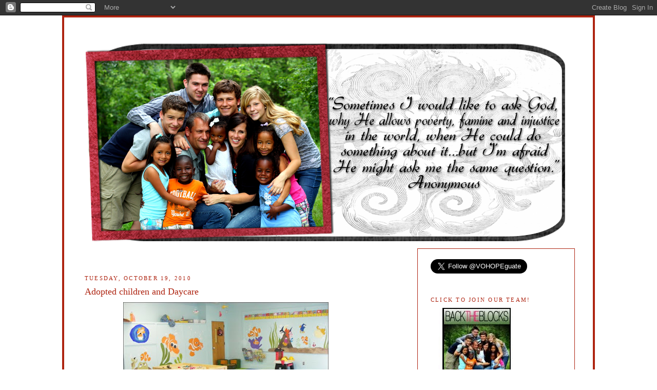

--- FILE ---
content_type: text/html; charset=UTF-8
request_url: https://buildingtheblocks.blogspot.com/2010/10/adopted-children-and-daycare.html?showComment=1287614612907
body_size: 27586
content:
<!DOCTYPE html>
<html dir='ltr' xmlns='http://www.w3.org/1999/xhtml' xmlns:b='http://www.google.com/2005/gml/b' xmlns:data='http://www.google.com/2005/gml/data' xmlns:expr='http://www.google.com/2005/gml/expr'>
<head>
<link href='https://www.blogger.com/static/v1/widgets/2944754296-widget_css_bundle.css' rel='stylesheet' type='text/css'/>
<meta content='text/html; charset=UTF-8' http-equiv='Content-Type'/>
<meta content='blogger' name='generator'/>
<link href='https://buildingtheblocks.blogspot.com/favicon.ico' rel='icon' type='image/x-icon'/>
<link href='http://buildingtheblocks.blogspot.com/2010/10/adopted-children-and-daycare.html' rel='canonical'/>
<link rel="alternate" type="application/atom+xml" title="BUILDING THE BLOCKS... - Atom" href="https://buildingtheblocks.blogspot.com/feeds/posts/default" />
<link rel="alternate" type="application/rss+xml" title="BUILDING THE BLOCKS... - RSS" href="https://buildingtheblocks.blogspot.com/feeds/posts/default?alt=rss" />
<link rel="service.post" type="application/atom+xml" title="BUILDING THE BLOCKS... - Atom" href="https://www.blogger.com/feeds/6317477880142153579/posts/default" />

<link rel="alternate" type="application/atom+xml" title="BUILDING THE BLOCKS... - Atom" href="https://buildingtheblocks.blogspot.com/feeds/3454819298179904321/comments/default" />
<!--Can't find substitution for tag [blog.ieCssRetrofitLinks]-->
<link href='https://blogger.googleusercontent.com/img/b/R29vZ2xl/AVvXsEj2wqvnlB0YkpFyMfRLIQQzdUkUe6vMOgxb3r6DdvdD4MNTRt9RfGjrCCuwG_Vu6Y2LG4R6dab6qOJIhyphenhyphenZRUQw2F_6yZs86uaIXvZju7OIjoEA0WRSlHvGcmwmGNLvqTmjt01QyU8hR1uk/s400/daycare1_23890553_std.jpg' rel='image_src'/>
<meta content='http://buildingtheblocks.blogspot.com/2010/10/adopted-children-and-daycare.html' property='og:url'/>
<meta content='Adopted children and Daycare' property='og:title'/>
<meta content='Awhile back I had three different people ask me in about a weeks time if I would write a post on how I felt about adopting children and then...' property='og:description'/>
<meta content='https://blogger.googleusercontent.com/img/b/R29vZ2xl/AVvXsEj2wqvnlB0YkpFyMfRLIQQzdUkUe6vMOgxb3r6DdvdD4MNTRt9RfGjrCCuwG_Vu6Y2LG4R6dab6qOJIhyphenhyphenZRUQw2F_6yZs86uaIXvZju7OIjoEA0WRSlHvGcmwmGNLvqTmjt01QyU8hR1uk/w1200-h630-p-k-no-nu/daycare1_23890553_std.jpg' property='og:image'/>
<title>BUILDING THE BLOCKS...: Adopted children and Daycare</title>
<style id='page-skin-1' type='text/css'><!--
/*
-----------------------------------------------
Blogs for a Cause
Designer: Blogs for a Cause- Nikki
URL:      www.madebynikki.blogspot.com
Date:     Feb 13 2008
Updated by: Blogger Team
----------------------------------------------- */
/* Variable definitions
====================
<Variable name="bgcolor" description="Page Background Color"
type="color" default="#fff">
<Variable name="textcolor" description="Text Color"
type="color" default="#333">
<Variable name="linkcolor" description="Link Color"
type="color" default="#58a">
<Variable name="pagetitlecolor" description="Blog Title Color"
type="color" default="#666">
<Variable name="descriptioncolor" description="Blog Description Color"
type="color" default="#999">
<Variable name="titlecolor" description="Post Title Color"
type="color" default="#c60">
<Variable name="bordercolor" description="Border Color"
type="color" default="#ccc">
<Variable name="sidebarcolor" description="Sidebar Title Color"
type="color" default="#999">
<Variable name="sidebartextcolor" description="Sidebar Text Color"
type="color" default="#666">
<Variable name="visitedlinkcolor" description="Visited Link Color"
type="color" default="#999">
<Variable name="bodyfont" description="Text Font"
type="font" default="normal normal 100% Georgia, Serif">
<Variable name="headerfont" description="Sidebar Title Font"
type="font"
default="normal normal 78% 'Trebuchet MS',Trebuchet,Arial,Verdana,Sans-serif">
<Variable name="pagetitlefont" description="Blog Title Font"
type="font"
default="normal normal 200% Georgia, Serif">
<Variable name="descriptionfont" description="Blog Description Font"
type="font"
default="normal normal 78% 'Trebuchet MS', Trebuchet, Arial, Verdana, Sans-serif">
<Variable name="postfooterfont" description="Post Footer Font"
type="font"
default="normal normal 78% 'Trebuchet MS', Trebuchet, Arial, Verdana, Sans-serif">
<Variable name="startSide" description="Side where text starts in blog language"
type="automatic" default="left">
<Variable name="endSide" description="Side where text ends in blog language"
type="automatic" default="right">
*/
/* Use this with templates/template-twocol.html */
body {
background:#FFFFFF;
background-image: url(https://lh3.googleusercontent.com/blogger_img_proxy/AEn0k_s9O16o1vhVOvJPUoGjHoWYT0Zy7JwxXtfxGuaW7rmW-IT7WOSbia31NH-eTNdd41jc0OLTl4rUebstRK_qdQfTIs7Cuqnzo19-mnyViA2A3K2_tXtesTkWqZome1En4kRRPIZiw_btUW-dWHh_6oXr=s0-d);
background-repeat:
repeat;
background-attachment:
fixed;
margin:0;
color:#000000;
font:x-small Georgia Serif;
font-size/* */:/**/small;
font-size: /**/small;
text-align: center;
}
a:link {
color:#ab0924;
text-decoration:none;
}
a:visited {
color:#ab0924;
text-decoration:none;
}
a:hover {
color:#000000;
text-decoration:underline;
}
a img {
border-width:0;
}
/* Header
-----------------------------------------------
*/
#header-wrapper {
width:960px;
margin:0 auto 10px;
}
#header {
margin: 5px;
text-align: center;
color:#50642d;
}
#header h1 {
margin:5px 5px 0;
padding:px 15px .25em;
line-height:1.2em;
text-transform:uppercase;
letter-spacing:.2em;
font: normal normal 200% Georgia, Serif;
}
#header a {
color:#000000;
text-decoration:none;
}
#header a:hover {
color:#000000;
}
#header .description {
margin:0 px px;
padding: px px;
max-width: 800px;
text-transform:uppercase;
letter-spacing:.2em;
line-height: 1.4em;
font: normal normal 78% 'Trebuchet MS', Trebuchet, Arial, Verdana, Sans-serif;
color: #000000;
}
/* Outer-Wrapper
----------------------------------------------- */
#outer-wrapper {
background-color:#ffffff;
background-image: url();
background-repeat: no-repeat;
border: 4px solid #AE2411;
width: 960px;
margin:0 auto;
padding-top:5px;
padding:35px 35px;
text-align:left;
font: normal normal 100% Georgia, Serif;
}
#main-wrapper {
padding-top: 34px;
width: 550px;
padding-left: 5px;
padding-right: 10px;
float: left;
word-wrap: break-word; /* fix for long text breaking sidebar float in IE */
overflow: hidden;     /* fix for long non-text content breaking IE sidebar float */
}
#sidebar-wrapper {
border: 1px solid #AE2411;
width: 255px;
padding-right: 25px;
padding-left: 25px;
padding-top: 20px;
float: right;
word-wrap: break-word; /* fix for long text breaking sidebar float in IE */
overflow: hidden;      /* fix for long non-text content breaking IE sidebar float */
}
/* Headings
----------------------------------------------- */
h2 {
margin:1.5em 0 .75em;
font:normal normal 86% Georgia, Times, serif;
line-height: 1.4em;
text-transform:uppercase;
letter-spacing:.2em;
color:#AE2411;
}
/* Posts
-----------------------------------------------
*/
h2.date-header {
margin:1.5em 0 .5em;
}
.post {
margin:.5em 0 1.5em;
border-bottom:1px dotted #000000;
padding-bottom:1.5em;
}
.post h3 {
margin:.25em 0 0;
padding:0 0 4px;
font-size:140%;
font-weight:normal;
line-height:1.4em;
color:#AE2411;
}
.post h3 a, .post h3 a:visited, .post h3 strong {
display:block;
text-decoration:none;
color:#AE2411;
font-weight:normal;
}
.post h3 strong, .post h3 a:hover {
color:#000000;
}
.post p {
margin:0 0 .75em;
line-height:1.6em;
}
.post-footer {
margin: .75em 0;
color:#AE2411;
text-transform:uppercase;
letter-spacing:.1em;
font: normal normal 78% 'Trebuchet MS', Trebuchet, Arial, Verdana, Sans-serif;
line-height: 1.4em;
}
.comment-link {
margin-left:.6em;
}
.post img {
padding:4px;
border:0px solid #000000;
}
.post blockquote {
margin:1em 20px;
}
.post blockquote p {
margin:.75em 0;
}
/* Comments
----------------------------------------------- */
#comments h4 {
margin:1em 0;
font-weight: bold;
line-height: 1.4em;
text-transform:uppercase;
letter-spacing:.2em;
color: #AE2411;
}
#comments-block {
margin:1em 0 1.5em;
line-height:1.6em;
}
#comments-block .comment-author {
margin:.5em 0;
}
#comments-block .comment-body {
margin:.25em 0 0;
}
#comments-block .comment-footer {
margin:-.25em 0 2em;
line-height: 1.4em;
text-transform:uppercase;
letter-spacing:.1em;
}
#comments-block .comment-body p {
margin:0 0 .75em;
}
.deleted-comment {
font-style:italic;
color:gray;
}
#blog-pager-newer-link {
float: left;
}
#blog-pager-older-link {
float: right;
}
#blog-pager {
text-align: center;
}
.feed-links {
clear: both;
line-height: 2.5em;
}
/* Sidebar Content
----------------------------------------------- */
.sidebar {
color: #000000;
line-height: 1.5em;
}
.sidebar ul {
list-style:none;
margin:0 0 0;
padding:0 0 0;
}
.sidebar li {
margin:0;
padding-top:0;
padding-right:0;
padding-bottom:.25em;
padding-left:15px;
text-indent:-15px;
line-height:1.5em;
}
.sidebar .widget, .main .widget {
border-bottom:0px dotted #000000;
margin:0 0 1.5em;
padding:0 0 1.5em;
}
.main .Blog {
border-bottom-width: 0;
}
/* Profile
----------------------------------------------- */
.profile-img {
float: left;
margin-top: 0;
margin-right: 5px;
margin-bottom: 5px;
margin-left: 0;
padding: 4px;
border: 1px solid #FFFFFF;
}
.profile-data {
margin:0;
text-transform:uppercase;
letter-spacing:.1em;
font: normal normal 78% 'Trebuchet MS', Trebuchet, Arial, Verdana, Sans-serif;
color: #AE2411;
font-weight: bold;
line-height: 1.6em;
}
.profile-datablock {
margin:.5em 0 .5em;
}
.profile-textblock {
margin: 0.5em 0;
line-height: 1.6em;
}
.profile-link {
font: normal normal 78% 'Trebuchet MS', Trebuchet, Arial, Verdana, Sans-serif;
text-transform: uppercase;
letter-spacing: .1em;
}
/* Footer
----------------------------------------------- */
#footer {
width:660px;
clear:both;
margin:0 auto;
padding-top:15px;
line-height: 1.6em;
text-transform:uppercase;
letter-spacing:.1em;
text-align: center;
}
/** Page structure tweaks for layout editor wireframe */
body#layout #header {
margin-left: 0px;
margin-right: 0px;
}

--></style>
<link href='https://www.blogger.com/dyn-css/authorization.css?targetBlogID=6317477880142153579&amp;zx=a7a8ae50-6890-4684-96b1-ae04511221ba' media='none' onload='if(media!=&#39;all&#39;)media=&#39;all&#39;' rel='stylesheet'/><noscript><link href='https://www.blogger.com/dyn-css/authorization.css?targetBlogID=6317477880142153579&amp;zx=a7a8ae50-6890-4684-96b1-ae04511221ba' rel='stylesheet'/></noscript>
<meta name='google-adsense-platform-account' content='ca-host-pub-1556223355139109'/>
<meta name='google-adsense-platform-domain' content='blogspot.com'/>

</head>
<body>
<div class='navbar section' id='navbar'><div class='widget Navbar' data-version='1' id='Navbar1'><script type="text/javascript">
    function setAttributeOnload(object, attribute, val) {
      if(window.addEventListener) {
        window.addEventListener('load',
          function(){ object[attribute] = val; }, false);
      } else {
        window.attachEvent('onload', function(){ object[attribute] = val; });
      }
    }
  </script>
<div id="navbar-iframe-container"></div>
<script type="text/javascript" src="https://apis.google.com/js/platform.js"></script>
<script type="text/javascript">
      gapi.load("gapi.iframes:gapi.iframes.style.bubble", function() {
        if (gapi.iframes && gapi.iframes.getContext) {
          gapi.iframes.getContext().openChild({
              url: 'https://www.blogger.com/navbar/6317477880142153579?po\x3d3454819298179904321\x26origin\x3dhttps://buildingtheblocks.blogspot.com',
              where: document.getElementById("navbar-iframe-container"),
              id: "navbar-iframe"
          });
        }
      });
    </script><script type="text/javascript">
(function() {
var script = document.createElement('script');
script.type = 'text/javascript';
script.src = '//pagead2.googlesyndication.com/pagead/js/google_top_exp.js';
var head = document.getElementsByTagName('head')[0];
if (head) {
head.appendChild(script);
}})();
</script>
</div></div>
<div id='outer-wrapper'><div id='wrap2'>
<!-- skip links for text browsers -->
<span id='skiplinks' style='display:none;'>
<a href='#main'>skip to main </a> |
      <a href='#sidebar'>skip to sidebar</a>
</span>
<div id='header-wrapper'>
<div class='header section' id='header'><div class='widget Header' data-version='1' id='Header1'>
<div id='header-inner'>
<a href='https://buildingtheblocks.blogspot.com/' style='display: block'>
<img alt='BUILDING THE BLOCKS...' height='400px; ' id='Header1_headerimg' src='https://blogger.googleusercontent.com/img/b/R29vZ2xl/AVvXsEiuPxekTezxZ8stiPDpn1keUny19VR67IJqTgyOVWS2FjwntDxoO64vcgX5M4Xgu6gTu_H9oY36HBTSl-ZAbaI6VNKY7BnlnPqZJO8eAwQaEIcrqj2ksOQL5t4h78Lir9k33bYa0tjCTqs/s960/2011---Building-Blocks-Head.png' style='display: block' width='940px; '/>
</a>
</div>
</div></div>
</div>
<div id='content-wrapper'>
<div id='crosscol-wrapper' style='text-align:center'>
<div class='crosscol no-items section' id='crosscol'></div>
</div>
<div id='main-wrapper'>
<div class='main section' id='main'><div class='widget Blog' data-version='1' id='Blog1'>
<div class='blog-posts hfeed'>

          <div class="date-outer">
        
<h2 class='date-header'><span>Tuesday, October 19, 2010</span></h2>

          <div class="date-posts">
        
<div class='post-outer'>
<div class='post hentry uncustomized-post-template' itemprop='blogPost' itemscope='itemscope' itemtype='http://schema.org/BlogPosting'>
<meta content='https://blogger.googleusercontent.com/img/b/R29vZ2xl/AVvXsEj2wqvnlB0YkpFyMfRLIQQzdUkUe6vMOgxb3r6DdvdD4MNTRt9RfGjrCCuwG_Vu6Y2LG4R6dab6qOJIhyphenhyphenZRUQw2F_6yZs86uaIXvZju7OIjoEA0WRSlHvGcmwmGNLvqTmjt01QyU8hR1uk/s400/daycare1_23890553_std.jpg' itemprop='image_url'/>
<meta content='6317477880142153579' itemprop='blogId'/>
<meta content='3454819298179904321' itemprop='postId'/>
<a name='3454819298179904321'></a>
<h3 class='post-title entry-title' itemprop='name'>
Adopted children and Daycare
</h3>
<div class='post-header'>
<div class='post-header-line-1'></div>
</div>
<div class='post-body entry-content' id='post-body-3454819298179904321' itemprop='description articleBody'>
<a href="https://blogger.googleusercontent.com/img/b/R29vZ2xl/AVvXsEj2wqvnlB0YkpFyMfRLIQQzdUkUe6vMOgxb3r6DdvdD4MNTRt9RfGjrCCuwG_Vu6Y2LG4R6dab6qOJIhyphenhyphenZRUQw2F_6yZs86uaIXvZju7OIjoEA0WRSlHvGcmwmGNLvqTmjt01QyU8hR1uk/s1600/daycare1_23890553_std.jpg"><img alt="" border="0" id="BLOGGER_PHOTO_ID_5529817352577752914" src="https://blogger.googleusercontent.com/img/b/R29vZ2xl/AVvXsEj2wqvnlB0YkpFyMfRLIQQzdUkUe6vMOgxb3r6DdvdD4MNTRt9RfGjrCCuwG_Vu6Y2LG4R6dab6qOJIhyphenhyphenZRUQw2F_6yZs86uaIXvZju7OIjoEA0WRSlHvGcmwmGNLvqTmjt01QyU8hR1uk/s400/daycare1_23890553_std.jpg" style="TEXT-ALIGN: center; MARGIN: 0px auto 10px; WIDTH: 400px; DISPLAY: block; HEIGHT: 300px; CURSOR: hand" /></a><br /><div>Awhile back I had three different people ask me in about a weeks time if I would write a post on how I felt about adopting children and then putting them into daycare.<br /><br />After much thought and prayer- this is what God showed me.<br /><br />Obviously, I value being able to stay at home with my children or else I wouldn't be here. That doesn't come without effort and that doesn't come without a cost. There have been many times where I have looked around and wished (or coveted) what others 'have' materialistically that we do not have simply because I choose to stay home with my children and not work. There have been many times where I have felt 'less than' because I am not dressed up for work, I don't receive a pay check, and truthfully- not everyone sees 'my job' as valuable.<br /><br />I have friends who work outside the home- and they too have expressed to me <em>their cost</em> of going to work. They often feel stressed out, overworked, guilty, and overwhelmed.<br /><br />The point is-none of us live in a perfect world. None of us will live in the ideal situation all the time. </div><div></div><div>I am not a perfect parent- and some days I wish I had more resources, more help, and more creativity that a daycare setting might provide.</div><div></div><div>And my working friends will tell you there are things they wish were different in their lives too.<br /><br />One of my greatest friends in the world is a pediatrician- with three adopted children. Her children go to daycare and they are doing fabulous. Their parents are devoted to them, their upbringing, their security, their happiness, their lives- and it is beautiful.<br /><br />I have another wonderful friend who is a single mother of a little girl from Guatemala. Her daughter was in daycare when she came home and now goes to school. This mamas relationship with her daughter blows me away. They have an amazing bond and they do everything together. She has taught her daughter to be a giving, loving, smart little girl- and it is beautiful.<br /><br />Both of these families are proof that children who are adopted into loving and devoted homes and go into daycare can <em>thrive</em>.<br /><br />One reader told me she would love to adopt- but due to circumstance in their lives right now would not be able to stay at home with her child. She didn't know if adopting a child and putting them in daycare would be the best thing for a child. One thing I can say is- I would <em>never</em> let not being able to be a stay- at- home mom stop me from adopting <strong>if</strong> that is what God called me to do. First of all, God always knows best and He will supply for all of your needs when He calls you to do something- whether that be working it out so you can stay at home or providing a wonderful daycare and workers for your child. Secondly, what an orphan needs more than anything is <em>a family</em>. Whether that family works outside the home or not- they are still a family. They still love that child, take care of that child, teach that child, protect that child, nurture that child- and meet all of their needs. THAT is what truly matters.<br /><br />I think a lot of times we waste so much time judging and criticizing each others ways that we miss out on so many chances to build each other up or help each other out. And in that wasted time of judging and criticizing- we accomplish less for God's kingdom- and Satan loves that.<br /><br />None of us are perfect and none of us are going to- or have to- do everything the same way. Each of our lives are our own journey. They are not about perfection- but about relationship-loving people for who they are and where they are in their journey. It's about putting Him first and learning to love the way He does. </div><div></div><div>If you see a working parent and you are not- why don't you offer to make them a meal so that they have more time to spend with their child that night?<br /><br />If you are a working parent and know a stay-at-home mom- offer to take their child to play at the park one Saturday so that mom is able to run errands.<br /><br />Because none of us have perfect lives- it sure is nice to know we are not in this broken world alone.<br /><br /><em><strong>1 Thessalonians 5:11. Therefore encourage one another and build each other up</strong></em><br /><br /><img alt="image signature" src="https://lh3.googleusercontent.com/blogger_img_proxy/AEn0k_vlCqrI0-XeuH1aHywJvr0oDmletD9iXeJrdNapbc3fDTEPwzfXks1y0i8ee1X3unVR1afZgmtWvDvHOfi502IJPu1cm4Qa_CngmOC-3Qkwy94mms7EOzlGo3NQzrtD2UkK-rW7TjPYKubz=s0-d"> </div>
<div style='clear: both;'></div>
</div>
<div class='post-footer'>
<div class='post-footer-line post-footer-line-1'>
<span class='post-author vcard'>
Posted by
<span class='fn' itemprop='author' itemscope='itemscope' itemtype='http://schema.org/Person'>
<meta content='https://www.blogger.com/profile/13006198193450517574' itemprop='url'/>
<a class='g-profile' href='https://www.blogger.com/profile/13006198193450517574' rel='author' title='author profile'>
<span itemprop='name'>Amy</span>
</a>
</span>
</span>
<span class='post-timestamp'>
at
<meta content='http://buildingtheblocks.blogspot.com/2010/10/adopted-children-and-daycare.html' itemprop='url'/>
<a class='timestamp-link' href='https://buildingtheblocks.blogspot.com/2010/10/adopted-children-and-daycare.html' rel='bookmark' title='permanent link'><abbr class='published' itemprop='datePublished' title='2010-10-19T09:49:00-07:00'>9:49&#8239;AM</abbr></a>
</span>
<span class='post-comment-link'>
</span>
<span class='post-icons'>
<span class='item-control blog-admin pid-2122696077'>
<a href='https://www.blogger.com/post-edit.g?blogID=6317477880142153579&postID=3454819298179904321&from=pencil' title='Edit Post'>
<img alt='' class='icon-action' height='18' src='https://resources.blogblog.com/img/icon18_edit_allbkg.gif' width='18'/>
</a>
</span>
</span>
<div class='post-share-buttons goog-inline-block'>
</div>
</div>
<div class='post-footer-line post-footer-line-2'>
<span class='post-labels'>
</span>
</div>
<div class='post-footer-line post-footer-line-3'>
<span class='post-location'>
</span>
</div>
</div>
</div>
<div class='comments' id='comments'>
<a name='comments'></a>
<h4>36 comments:</h4>
<div id='Blog1_comments-block-wrapper'>
<dl class='avatar-comment-indent' id='comments-block'>
<dt class='comment-author ' id='c6570306988795460262'>
<a name='c6570306988795460262'></a>
<div class="avatar-image-container avatar-stock"><span dir="ltr"><img src="//resources.blogblog.com/img/blank.gif" width="35" height="35" alt="" title="Gina">

</span></div>
Gina
said...
</dt>
<dd class='comment-body' id='Blog1_cmt-6570306988795460262'>
<p>
Outstanding post.  Bless you.
</p>
</dd>
<dd class='comment-footer'>
<span class='comment-timestamp'>
<a href='https://buildingtheblocks.blogspot.com/2010/10/adopted-children-and-daycare.html?showComment=1287512819459#c6570306988795460262' title='comment permalink'>
October 19, 2010 at 11:26&#8239;AM
</a>
<span class='item-control blog-admin pid-1102438451'>
<a class='comment-delete' href='https://www.blogger.com/comment/delete/6317477880142153579/6570306988795460262' title='Delete Comment'>
<img src='https://resources.blogblog.com/img/icon_delete13.gif'/>
</a>
</span>
</span>
</dd>
<dt class='comment-author ' id='c1524792565527506034'>
<a name='c1524792565527506034'></a>
<div class="avatar-image-container vcard"><span dir="ltr"><a href="https://www.blogger.com/profile/14815007009477330310" target="" rel="nofollow" onclick="" class="avatar-hovercard" id="av-1524792565527506034-14815007009477330310"><img src="https://resources.blogblog.com/img/blank.gif" width="35" height="35" class="delayLoad" style="display: none;" longdesc="//blogger.googleusercontent.com/img/b/R29vZ2xl/AVvXsEjsJ9NSuBL_9qQKQyt3Zm-N-sHC-LxjxmBgJAwBapaRYKgG9SauWIErDW_FFUWAM7t2MVCd6t6n0HWlWBcawHBYUL8VGMgVlr-iUcEn2B9Opj-Oy01lPFOweykf0hXCHw/s45-c/family+photo.jpg" alt="" title="Lindsay @ 402CenterStreet.blogspot.com">

<noscript><img src="//blogger.googleusercontent.com/img/b/R29vZ2xl/AVvXsEjsJ9NSuBL_9qQKQyt3Zm-N-sHC-LxjxmBgJAwBapaRYKgG9SauWIErDW_FFUWAM7t2MVCd6t6n0HWlWBcawHBYUL8VGMgVlr-iUcEn2B9Opj-Oy01lPFOweykf0hXCHw/s45-c/family+photo.jpg" width="35" height="35" class="photo" alt=""></noscript></a></span></div>
<a href='https://www.blogger.com/profile/14815007009477330310' rel='nofollow'>Lindsay @ 402CenterStreet.blogspot.com</a>
said...
</dt>
<dd class='comment-body' id='Blog1_cmt-1524792565527506034'>
<p>
Thank you for this.
</p>
</dd>
<dd class='comment-footer'>
<span class='comment-timestamp'>
<a href='https://buildingtheblocks.blogspot.com/2010/10/adopted-children-and-daycare.html?showComment=1287513474003#c1524792565527506034' title='comment permalink'>
October 19, 2010 at 11:37&#8239;AM
</a>
<span class='item-control blog-admin pid-347787208'>
<a class='comment-delete' href='https://www.blogger.com/comment/delete/6317477880142153579/1524792565527506034' title='Delete Comment'>
<img src='https://resources.blogblog.com/img/icon_delete13.gif'/>
</a>
</span>
</span>
</dd>
<dt class='comment-author ' id='c6655974954263102703'>
<a name='c6655974954263102703'></a>
<div class="avatar-image-container vcard"><span dir="ltr"><a href="https://www.blogger.com/profile/02765179188377596576" target="" rel="nofollow" onclick="" class="avatar-hovercard" id="av-6655974954263102703-02765179188377596576"><img src="https://resources.blogblog.com/img/blank.gif" width="35" height="35" class="delayLoad" style="display: none;" longdesc="//3.bp.blogspot.com/_dashJWywDg4/SsbDe1Pf3II/AAAAAAAAACQ/trcsTvvg1W8/S45-s35/April%2B09%2B035.JPG" alt="" title="Mandie">

<noscript><img src="//3.bp.blogspot.com/_dashJWywDg4/SsbDe1Pf3II/AAAAAAAAACQ/trcsTvvg1W8/S45-s35/April%2B09%2B035.JPG" width="35" height="35" class="photo" alt=""></noscript></a></span></div>
<a href='https://www.blogger.com/profile/02765179188377596576' rel='nofollow'>Mandie</a>
said...
</dt>
<dd class='comment-body' id='Blog1_cmt-6655974954263102703'>
<p>
Wonderful job!  Thanks so much for supporting both sides of the coin.  Don&#39;t we all wish we had what the other has.<br /><br />Blessings to all moms!
</p>
</dd>
<dd class='comment-footer'>
<span class='comment-timestamp'>
<a href='https://buildingtheblocks.blogspot.com/2010/10/adopted-children-and-daycare.html?showComment=1287513707682#c6655974954263102703' title='comment permalink'>
October 19, 2010 at 11:41&#8239;AM
</a>
<span class='item-control blog-admin pid-1130611261'>
<a class='comment-delete' href='https://www.blogger.com/comment/delete/6317477880142153579/6655974954263102703' title='Delete Comment'>
<img src='https://resources.blogblog.com/img/icon_delete13.gif'/>
</a>
</span>
</span>
</dd>
<dt class='comment-author ' id='c898234053647621622'>
<a name='c898234053647621622'></a>
<div class="avatar-image-container avatar-stock"><span dir="ltr"><a href="https://www.blogger.com/profile/04840768976050206912" target="" rel="nofollow" onclick="" class="avatar-hovercard" id="av-898234053647621622-04840768976050206912"><img src="//www.blogger.com/img/blogger_logo_round_35.png" width="35" height="35" alt="" title="Unknown">

</a></span></div>
<a href='https://www.blogger.com/profile/04840768976050206912' rel='nofollow'>Unknown</a>
said...
</dt>
<dd class='comment-body' id='Blog1_cmt-898234053647621622'>
<p>
Thank you for this post! As a working mom, I often grieve over the time that I miss out on  with our kids, but things have been amazing and we are loving life as a family.
</p>
</dd>
<dd class='comment-footer'>
<span class='comment-timestamp'>
<a href='https://buildingtheblocks.blogspot.com/2010/10/adopted-children-and-daycare.html?showComment=1287513983774#c898234053647621622' title='comment permalink'>
October 19, 2010 at 11:46&#8239;AM
</a>
<span class='item-control blog-admin pid-986449252'>
<a class='comment-delete' href='https://www.blogger.com/comment/delete/6317477880142153579/898234053647621622' title='Delete Comment'>
<img src='https://resources.blogblog.com/img/icon_delete13.gif'/>
</a>
</span>
</span>
</dd>
<dt class='comment-author ' id='c8285490892151780376'>
<a name='c8285490892151780376'></a>
<div class="avatar-image-container vcard"><span dir="ltr"><a href="https://www.blogger.com/profile/01024206808003120158" target="" rel="nofollow" onclick="" class="avatar-hovercard" id="av-8285490892151780376-01024206808003120158"><img src="https://resources.blogblog.com/img/blank.gif" width="35" height="35" class="delayLoad" style="display: none;" longdesc="//blogger.googleusercontent.com/img/b/R29vZ2xl/AVvXsEjMFct1CzLGcQHVy6dn_oOMGGu8X5Oll7F5slKHG08zytd-12qNSjTE41DPUrAAcR5kXYgBZ3IwTvLt4hiZ55qYmvg89Ng439xEoVutoFlLsVCqBSZZ4bWJajMDCVAt2Ww/s45-c/AT-91.jpg" alt="" title="Addie Talley, Photographer">

<noscript><img src="//blogger.googleusercontent.com/img/b/R29vZ2xl/AVvXsEjMFct1CzLGcQHVy6dn_oOMGGu8X5Oll7F5slKHG08zytd-12qNSjTE41DPUrAAcR5kXYgBZ3IwTvLt4hiZ55qYmvg89Ng439xEoVutoFlLsVCqBSZZ4bWJajMDCVAt2Ww/s45-c/AT-91.jpg" width="35" height="35" class="photo" alt=""></noscript></a></span></div>
<a href='https://www.blogger.com/profile/01024206808003120158' rel='nofollow'>Addie Talley, Photographer</a>
said...
</dt>
<dd class='comment-body' id='Blog1_cmt-8285490892151780376'>
<p>
Thank you for this post... I often feel guilty (and made to feel that way by some) b/c I work full time and my kids go to school/daycare.... and we are adopting and our new child will hopefully go to school as well!  But my husband is in school full time so right now we dont have a choice as to whether I work or not.  Hopefully one day, he will get a job and I can just do my photography work and stay home... but until then - my children are happy, safe and loved... couldnt ask for more.
</p>
</dd>
<dd class='comment-footer'>
<span class='comment-timestamp'>
<a href='https://buildingtheblocks.blogspot.com/2010/10/adopted-children-and-daycare.html?showComment=1287514488274#c8285490892151780376' title='comment permalink'>
October 19, 2010 at 11:54&#8239;AM
</a>
<span class='item-control blog-admin pid-1562992311'>
<a class='comment-delete' href='https://www.blogger.com/comment/delete/6317477880142153579/8285490892151780376' title='Delete Comment'>
<img src='https://resources.blogblog.com/img/icon_delete13.gif'/>
</a>
</span>
</span>
</dd>
<dt class='comment-author ' id='c1819726394237441003'>
<a name='c1819726394237441003'></a>
<div class="avatar-image-container vcard"><span dir="ltr"><a href="https://www.blogger.com/profile/03078216835223243569" target="" rel="nofollow" onclick="" class="avatar-hovercard" id="av-1819726394237441003-03078216835223243569"><img src="https://resources.blogblog.com/img/blank.gif" width="35" height="35" class="delayLoad" style="display: none;" longdesc="//2.bp.blogspot.com/_5rnGrmltPKI/SnCJC35sZgI/AAAAAAAAABE/rTYa1Ct_DaM/S45-s35/Christmas%2BCard_funny.JPG" alt="" title="Lauren">

<noscript><img src="//2.bp.blogspot.com/_5rnGrmltPKI/SnCJC35sZgI/AAAAAAAAABE/rTYa1Ct_DaM/S45-s35/Christmas%2BCard_funny.JPG" width="35" height="35" class="photo" alt=""></noscript></a></span></div>
<a href='https://www.blogger.com/profile/03078216835223243569' rel='nofollow'>Lauren</a>
said...
</dt>
<dd class='comment-body' id='Blog1_cmt-1819726394237441003'>
<p>
Love, love, love this post!  Thanks!!
</p>
</dd>
<dd class='comment-footer'>
<span class='comment-timestamp'>
<a href='https://buildingtheblocks.blogspot.com/2010/10/adopted-children-and-daycare.html?showComment=1287516242341#c1819726394237441003' title='comment permalink'>
October 19, 2010 at 12:24&#8239;PM
</a>
<span class='item-control blog-admin pid-355920037'>
<a class='comment-delete' href='https://www.blogger.com/comment/delete/6317477880142153579/1819726394237441003' title='Delete Comment'>
<img src='https://resources.blogblog.com/img/icon_delete13.gif'/>
</a>
</span>
</span>
</dd>
<dt class='comment-author ' id='c9088066077710945764'>
<a name='c9088066077710945764'></a>
<div class="avatar-image-container avatar-stock"><span dir="ltr"><img src="//resources.blogblog.com/img/blank.gif" width="35" height="35" alt="" title="Anonymous">

</span></div>
Anonymous
said...
</dt>
<dd class='comment-body' id='Blog1_cmt-9088066077710945764'>
<p>
I truly appreciate this post. I&#39;ve been wishing for some answers on this exact topic, and the success stories you mentioned---and your key point that family is the key (whether working in or outside the home)--well, that&#39;s what I&#39;ve been needing to hear.
</p>
</dd>
<dd class='comment-footer'>
<span class='comment-timestamp'>
<a href='https://buildingtheblocks.blogspot.com/2010/10/adopted-children-and-daycare.html?showComment=1287518131395#c9088066077710945764' title='comment permalink'>
October 19, 2010 at 12:55&#8239;PM
</a>
<span class='item-control blog-admin pid-1102438451'>
<a class='comment-delete' href='https://www.blogger.com/comment/delete/6317477880142153579/9088066077710945764' title='Delete Comment'>
<img src='https://resources.blogblog.com/img/icon_delete13.gif'/>
</a>
</span>
</span>
</dd>
<dt class='comment-author ' id='c6336947003155465925'>
<a name='c6336947003155465925'></a>
<div class="avatar-image-container avatar-stock"><span dir="ltr"><a href="https://www.blogger.com/profile/12622512591670535249" target="" rel="nofollow" onclick="" class="avatar-hovercard" id="av-6336947003155465925-12622512591670535249"><img src="//www.blogger.com/img/blogger_logo_round_35.png" width="35" height="35" alt="" title="Laura">

</a></span></div>
<a href='https://www.blogger.com/profile/12622512591670535249' rel='nofollow'>Laura</a>
said...
</dt>
<dd class='comment-body' id='Blog1_cmt-6336947003155465925'>
<p>
Beautiful.  I love your grace-filled approach to this touchy subject.
</p>
</dd>
<dd class='comment-footer'>
<span class='comment-timestamp'>
<a href='https://buildingtheblocks.blogspot.com/2010/10/adopted-children-and-daycare.html?showComment=1287519188097#c6336947003155465925' title='comment permalink'>
October 19, 2010 at 1:13&#8239;PM
</a>
<span class='item-control blog-admin pid-1533789724'>
<a class='comment-delete' href='https://www.blogger.com/comment/delete/6317477880142153579/6336947003155465925' title='Delete Comment'>
<img src='https://resources.blogblog.com/img/icon_delete13.gif'/>
</a>
</span>
</span>
</dd>
<dt class='comment-author ' id='c6853359584951363498'>
<a name='c6853359584951363498'></a>
<div class="avatar-image-container avatar-stock"><span dir="ltr"><a href="https://www.blogger.com/profile/01363840675301513089" target="" rel="nofollow" onclick="" class="avatar-hovercard" id="av-6853359584951363498-01363840675301513089"><img src="//www.blogger.com/img/blogger_logo_round_35.png" width="35" height="35" alt="" title="Rebecca">

</a></span></div>
<a href='https://www.blogger.com/profile/01363840675301513089' rel='nofollow'>Rebecca</a>
said...
</dt>
<dd class='comment-body' id='Blog1_cmt-6853359584951363498'>
<p>
Hi Amy!!  I have been following your blog for several months and met you at T4A (Mitzi&#39;s friend...live 30 minutes in the opposite direction from her :)<br /><br />I am single, and I am a foster mom.  My babies always have to go to daycare, which I HATE!!  However, I know they are better off with me and in daycare than in the situations that they came out of.  However, as I have considered adopting as a single, I often wonder if I&#39;d be doing the kids a disservice because I&#39;d have to put them in daycare.  I&#39;ve wondered if they could truly have the bonding and healing that they need without having a stay-at-home Mommy.  So THANK YOU for sharing the success stories that you&#39;ve shared!!
</p>
</dd>
<dd class='comment-footer'>
<span class='comment-timestamp'>
<a href='https://buildingtheblocks.blogspot.com/2010/10/adopted-children-and-daycare.html?showComment=1287529005601#c6853359584951363498' title='comment permalink'>
October 19, 2010 at 3:56&#8239;PM
</a>
<span class='item-control blog-admin pid-1273164811'>
<a class='comment-delete' href='https://www.blogger.com/comment/delete/6317477880142153579/6853359584951363498' title='Delete Comment'>
<img src='https://resources.blogblog.com/img/icon_delete13.gif'/>
</a>
</span>
</span>
</dd>
<dt class='comment-author ' id='c213511791916218926'>
<a name='c213511791916218926'></a>
<div class="avatar-image-container vcard"><span dir="ltr"><a href="https://www.blogger.com/profile/00106155913054285175" target="" rel="nofollow" onclick="" class="avatar-hovercard" id="av-213511791916218926-00106155913054285175"><img src="https://resources.blogblog.com/img/blank.gif" width="35" height="35" class="delayLoad" style="display: none;" longdesc="//blogger.googleusercontent.com/img/b/R29vZ2xl/AVvXsEhOCD5xPixCnvsUdaGaVadLXkgW9un7SMSj0JKs1wCKcRwbbscTRXYs0dDLBf2tfbsFWaAHWtpMsu4PfpXOVyOTTw8_7eOpiUiVZVXOay_5qjNVpy6-nLF9Svk7fsVPsQ/s45-c/IMG_5297_2.jpg" alt="" title="Lisa">

<noscript><img src="//blogger.googleusercontent.com/img/b/R29vZ2xl/AVvXsEhOCD5xPixCnvsUdaGaVadLXkgW9un7SMSj0JKs1wCKcRwbbscTRXYs0dDLBf2tfbsFWaAHWtpMsu4PfpXOVyOTTw8_7eOpiUiVZVXOay_5qjNVpy6-nLF9Svk7fsVPsQ/s45-c/IMG_5297_2.jpg" width="35" height="35" class="photo" alt=""></noscript></a></span></div>
<a href='https://www.blogger.com/profile/00106155913054285175' rel='nofollow'>Lisa</a>
said...
</dt>
<dd class='comment-body' id='Blog1_cmt-213511791916218926'>
<p>
Hi Amy!  Thank you so much for this!  I was a little nervous when I saw the post title I must confess, as I&#39;ve seen others who talked about putting adopted children in day care as a truly negative thing.  I can easily see both sides and see so many positives each way.  I WISH I was a stay at home parent, and sometimes wonder if I&#39;m doing right by my children taking them in as a single parent who must work.  BUT, I Know God has called me to this position and know that if He wants it to change then He will lead me there as well.  Again, thank you!<br />Lisa
</p>
</dd>
<dd class='comment-footer'>
<span class='comment-timestamp'>
<a href='https://buildingtheblocks.blogspot.com/2010/10/adopted-children-and-daycare.html?showComment=1287529715434#c213511791916218926' title='comment permalink'>
October 19, 2010 at 4:08&#8239;PM
</a>
<span class='item-control blog-admin pid-1260912399'>
<a class='comment-delete' href='https://www.blogger.com/comment/delete/6317477880142153579/213511791916218926' title='Delete Comment'>
<img src='https://resources.blogblog.com/img/icon_delete13.gif'/>
</a>
</span>
</span>
</dd>
<dt class='comment-author ' id='c7108949087460946701'>
<a name='c7108949087460946701'></a>
<div class="avatar-image-container avatar-stock"><span dir="ltr"><img src="//resources.blogblog.com/img/blank.gif" width="35" height="35" alt="" title="Anonymous">

</span></div>
Anonymous
said...
</dt>
<dd class='comment-body' id='Blog1_cmt-7108949087460946701'>
<p>
Amy,<br />First let me say Im so grateful that your hubby is well. Im grateful for what the Lord is doing in your families life. On another note I think you handled this topic with so much grace! Lord knows that if it were not for grace NONE of us would be able to stand...stay at home mom or working mom! Thank you for being very thoughtful in the way your communicated this post. <br />Trina
</p>
</dd>
<dd class='comment-footer'>
<span class='comment-timestamp'>
<a href='https://buildingtheblocks.blogspot.com/2010/10/adopted-children-and-daycare.html?showComment=1287530796763#c7108949087460946701' title='comment permalink'>
October 19, 2010 at 4:26&#8239;PM
</a>
<span class='item-control blog-admin pid-1102438451'>
<a class='comment-delete' href='https://www.blogger.com/comment/delete/6317477880142153579/7108949087460946701' title='Delete Comment'>
<img src='https://resources.blogblog.com/img/icon_delete13.gif'/>
</a>
</span>
</span>
</dd>
<dt class='comment-author ' id='c826695744905260623'>
<a name='c826695744905260623'></a>
<div class="avatar-image-container vcard"><span dir="ltr"><a href="https://www.blogger.com/profile/15716847161298049083" target="" rel="nofollow" onclick="" class="avatar-hovercard" id="av-826695744905260623-15716847161298049083"><img src="https://resources.blogblog.com/img/blank.gif" width="35" height="35" class="delayLoad" style="display: none;" longdesc="//blogger.googleusercontent.com/img/b/R29vZ2xl/AVvXsEgOxWDjQN8YeyhjgbbLkrG5X0sv8GHps15aEy0o5AnRBqBNJMDoTDXO6YwwXHCZ8pF2o5Pi_ejxSErCEvGSU91U1GVP0TLrdlXeUibWhYPd2H1g_FlfMlbTw1MwLZNjjLk/s45-c/mom2.jpg" alt="" title="Jonett">

<noscript><img src="//blogger.googleusercontent.com/img/b/R29vZ2xl/AVvXsEgOxWDjQN8YeyhjgbbLkrG5X0sv8GHps15aEy0o5AnRBqBNJMDoTDXO6YwwXHCZ8pF2o5Pi_ejxSErCEvGSU91U1GVP0TLrdlXeUibWhYPd2H1g_FlfMlbTw1MwLZNjjLk/s45-c/mom2.jpg" width="35" height="35" class="photo" alt=""></noscript></a></span></div>
<a href='https://www.blogger.com/profile/15716847161298049083' rel='nofollow'>Jonett</a>
said...
</dt>
<dd class='comment-body' id='Blog1_cmt-826695744905260623'>
<p>
Thank you! This is one of the best posts I have read lately.
</p>
</dd>
<dd class='comment-footer'>
<span class='comment-timestamp'>
<a href='https://buildingtheblocks.blogspot.com/2010/10/adopted-children-and-daycare.html?showComment=1287532893648#c826695744905260623' title='comment permalink'>
October 19, 2010 at 5:01&#8239;PM
</a>
<span class='item-control blog-admin pid-531367655'>
<a class='comment-delete' href='https://www.blogger.com/comment/delete/6317477880142153579/826695744905260623' title='Delete Comment'>
<img src='https://resources.blogblog.com/img/icon_delete13.gif'/>
</a>
</span>
</span>
</dd>
<dt class='comment-author ' id='c3430202999955403762'>
<a name='c3430202999955403762'></a>
<div class="avatar-image-container vcard"><span dir="ltr"><a href="https://www.blogger.com/profile/13696583753885299806" target="" rel="nofollow" onclick="" class="avatar-hovercard" id="av-3430202999955403762-13696583753885299806"><img src="https://resources.blogblog.com/img/blank.gif" width="35" height="35" class="delayLoad" style="display: none;" longdesc="//1.bp.blogspot.com/_8DG-5cNbWdI/SYtbXxJQqzI/AAAAAAAAAAw/lroraz85Lhs/S45-s35/IMG_0551.JPG" alt="" title="Charlow Family">

<noscript><img src="//1.bp.blogspot.com/_8DG-5cNbWdI/SYtbXxJQqzI/AAAAAAAAAAw/lroraz85Lhs/S45-s35/IMG_0551.JPG" width="35" height="35" class="photo" alt=""></noscript></a></span></div>
<a href='https://www.blogger.com/profile/13696583753885299806' rel='nofollow'>Charlow Family</a>
said...
</dt>
<dd class='comment-body' id='Blog1_cmt-3430202999955403762'>
<p>
Thank you Amy! I have felt that same whispering in my spirit about  how no family is perfect. No parents are perfect. No kids are perfect no matter how hard I try to make them act that way. We are all doing the best we can with what we&#39;ve been given.
</p>
</dd>
<dd class='comment-footer'>
<span class='comment-timestamp'>
<a href='https://buildingtheblocks.blogspot.com/2010/10/adopted-children-and-daycare.html?showComment=1287533856436#c3430202999955403762' title='comment permalink'>
October 19, 2010 at 5:17&#8239;PM
</a>
<span class='item-control blog-admin pid-1990994701'>
<a class='comment-delete' href='https://www.blogger.com/comment/delete/6317477880142153579/3430202999955403762' title='Delete Comment'>
<img src='https://resources.blogblog.com/img/icon_delete13.gif'/>
</a>
</span>
</span>
</dd>
<dt class='comment-author ' id='c9092729155517603532'>
<a name='c9092729155517603532'></a>
<div class="avatar-image-container avatar-stock"><span dir="ltr"><img src="//resources.blogblog.com/img/blank.gif" width="35" height="35" alt="" title="Jenn S">

</span></div>
Jenn S
said...
</dt>
<dd class='comment-body' id='Blog1_cmt-9092729155517603532'>
<p>
Good word!  Especially the part about &quot;if that&#39;s what God called you to do&quot;!  Thanks for being real about this!
</p>
</dd>
<dd class='comment-footer'>
<span class='comment-timestamp'>
<a href='https://buildingtheblocks.blogspot.com/2010/10/adopted-children-and-daycare.html?showComment=1287538202619#c9092729155517603532' title='comment permalink'>
October 19, 2010 at 6:30&#8239;PM
</a>
<span class='item-control blog-admin pid-1102438451'>
<a class='comment-delete' href='https://www.blogger.com/comment/delete/6317477880142153579/9092729155517603532' title='Delete Comment'>
<img src='https://resources.blogblog.com/img/icon_delete13.gif'/>
</a>
</span>
</span>
</dd>
<dt class='comment-author ' id='c8022265724478231347'>
<a name='c8022265724478231347'></a>
<div class="avatar-image-container vcard"><span dir="ltr"><a href="https://www.blogger.com/profile/05170508638746562344" target="" rel="nofollow" onclick="" class="avatar-hovercard" id="av-8022265724478231347-05170508638746562344"><img src="https://resources.blogblog.com/img/blank.gif" width="35" height="35" class="delayLoad" style="display: none;" longdesc="//blogger.googleusercontent.com/img/b/R29vZ2xl/AVvXsEgwFa4l7gLkR8-YKt7VN5_hDHuo21M6zFnLrixsAoQUFOHxIKGB68PPSSNUq9ZDJYjP4O_yrDmC799mp6eBEvTkVR9XBQhUrKI8Fw2A3z0KYKOkA10iLKKzkRsDrRCX1g/s45-c/IMG_4933.JPG" alt="" title="Jami">

<noscript><img src="//blogger.googleusercontent.com/img/b/R29vZ2xl/AVvXsEgwFa4l7gLkR8-YKt7VN5_hDHuo21M6zFnLrixsAoQUFOHxIKGB68PPSSNUq9ZDJYjP4O_yrDmC799mp6eBEvTkVR9XBQhUrKI8Fw2A3z0KYKOkA10iLKKzkRsDrRCX1g/s45-c/IMG_4933.JPG" width="35" height="35" class="photo" alt=""></noscript></a></span></div>
<a href='https://www.blogger.com/profile/05170508638746562344' rel='nofollow'>Jami</a>
said...
</dt>
<dd class='comment-body' id='Blog1_cmt-8022265724478231347'>
<p>
Oh Amy - right on!  I love this post.  Yes, we all have our own stories, we all could use a helping hand and we all have opportunities where we can be the helping hand.  I just love love what you said here!  Amen sister! :)
</p>
</dd>
<dd class='comment-footer'>
<span class='comment-timestamp'>
<a href='https://buildingtheblocks.blogspot.com/2010/10/adopted-children-and-daycare.html?showComment=1287538776961#c8022265724478231347' title='comment permalink'>
October 19, 2010 at 6:39&#8239;PM
</a>
<span class='item-control blog-admin pid-301120345'>
<a class='comment-delete' href='https://www.blogger.com/comment/delete/6317477880142153579/8022265724478231347' title='Delete Comment'>
<img src='https://resources.blogblog.com/img/icon_delete13.gif'/>
</a>
</span>
</span>
</dd>
<dt class='comment-author ' id='c2205297763054631350'>
<a name='c2205297763054631350'></a>
<div class="avatar-image-container vcard"><span dir="ltr"><a href="https://www.blogger.com/profile/02123567357692351959" target="" rel="nofollow" onclick="" class="avatar-hovercard" id="av-2205297763054631350-02123567357692351959"><img src="https://resources.blogblog.com/img/blank.gif" width="35" height="35" class="delayLoad" style="display: none;" longdesc="//blogger.googleusercontent.com/img/b/R29vZ2xl/AVvXsEit2ZRHALbtsQKF8XMe1z-eVABQvmT0ivcFE7FvZuSavUy0aFWJb5E9xavhwUp5SB5i6aL6ZeHfeWxUcRvNaPhNwawL7crgWxkolBTDoyS6_Y9d6oSPNdIe5DY61jNbgbw/s45-c/DSC_0128.JPG" alt="" title="The  O&amp;#39;Neal Family">

<noscript><img src="//blogger.googleusercontent.com/img/b/R29vZ2xl/AVvXsEit2ZRHALbtsQKF8XMe1z-eVABQvmT0ivcFE7FvZuSavUy0aFWJb5E9xavhwUp5SB5i6aL6ZeHfeWxUcRvNaPhNwawL7crgWxkolBTDoyS6_Y9d6oSPNdIe5DY61jNbgbw/s45-c/DSC_0128.JPG" width="35" height="35" class="photo" alt=""></noscript></a></span></div>
<a href='https://www.blogger.com/profile/02123567357692351959' rel='nofollow'>The  O&#39;Neal Family</a>
said...
</dt>
<dd class='comment-body' id='Blog1_cmt-2205297763054631350'>
<p>
Hi Amy,<br />I haven&#39;t talked to you in a while but do check in on your blog all the time :)  Thank You so much for writing this, it is hard for me sometimes being a full time working mom who is adopting and reading so many blogs with almost 100% stay-at-home moms!  You always seem to write things that parallel what I am thinking and I was happy to hear so many positives about daycare coming from a stay-at-home mom.  I was so nervous to put my biological son (only child) in daycare last year when he was just under 1 year old.  When we lived in AZ we had family to watch him and moving to OK without anyone we knew, we we&#39;re forced to do daycare as my husband and I both have to work.  I was so nervous for many reasons and truth be told...he does better there than when he is at home, he loves it, and at almost 2 years old, has his own friends that he loves to talk about, learns so much and I think I am a better mom to him and he enjoys being around me more at the end of the day because we miss each other.  It is just hard to explain this to stay-at-home mom&#39;s because I think they think like I did (before my little one started) and think of daycare as a negative and now having him in it I have a whole new outlook on it and encourage it...even to stay-at-home moms that might be able to afford it for a day or 2 a week and get some alone time and allow the child more independent interaction.  I am now excited to eventually place our future adopted child in to get the same opportunities our lil&#39; one now has.  Thanks again so much Amy, hope you are doing well!
</p>
</dd>
<dd class='comment-footer'>
<span class='comment-timestamp'>
<a href='https://buildingtheblocks.blogspot.com/2010/10/adopted-children-and-daycare.html?showComment=1287539038984#c2205297763054631350' title='comment permalink'>
October 19, 2010 at 6:43&#8239;PM
</a>
<span class='item-control blog-admin pid-1067675836'>
<a class='comment-delete' href='https://www.blogger.com/comment/delete/6317477880142153579/2205297763054631350' title='Delete Comment'>
<img src='https://resources.blogblog.com/img/icon_delete13.gif'/>
</a>
</span>
</span>
</dd>
<dt class='comment-author ' id='c4818171694398313089'>
<a name='c4818171694398313089'></a>
<div class="avatar-image-container vcard"><span dir="ltr"><a href="https://www.blogger.com/profile/11705917883828933628" target="" rel="nofollow" onclick="" class="avatar-hovercard" id="av-4818171694398313089-11705917883828933628"><img src="https://resources.blogblog.com/img/blank.gif" width="35" height="35" class="delayLoad" style="display: none;" longdesc="//blogger.googleusercontent.com/img/b/R29vZ2xl/AVvXsEgxVF0msNDFtxYT1GKNNqwW306w9RyA1IiBlQb2ZSHn3U69KCXHvVS6hoOGZo4yqIMLlOh79APfaMRhdi_M6bt4uUoOicRDGE4DGQgjVLDGPYQ4ofsx8QC1iuUUSlFPTQ/s45-c/MyPicture_4.jpg" alt="" title="Sha Zam-">

<noscript><img src="//blogger.googleusercontent.com/img/b/R29vZ2xl/AVvXsEgxVF0msNDFtxYT1GKNNqwW306w9RyA1IiBlQb2ZSHn3U69KCXHvVS6hoOGZo4yqIMLlOh79APfaMRhdi_M6bt4uUoOicRDGE4DGQgjVLDGPYQ4ofsx8QC1iuUUSlFPTQ/s45-c/MyPicture_4.jpg" width="35" height="35" class="photo" alt=""></noscript></a></span></div>
<a href='https://www.blogger.com/profile/11705917883828933628' rel='nofollow'>Sha Zam-</a>
said...
</dt>
<dd class='comment-body' id='Blog1_cmt-4818171694398313089'>
<p>
IT is managable. It is not ideal- putting children in &#39;daycare&#39; but some kids thrive. They need it. They need the reinforcement of what that structure provides. As it turns out- I happened to be a stay at home and single mom (at least for the time being). As I got laid off from my job after becomming a mom of my son. One would think it would be scary and frightening.... it wasn&#39;t. I continue to have peace with it as it has given us more time to secure our attachment. You are right- being single or childcare (regardless of situation) should never detract one from adopting!! That&#39;s just plain silly
</p>
</dd>
<dd class='comment-footer'>
<span class='comment-timestamp'>
<a href='https://buildingtheblocks.blogspot.com/2010/10/adopted-children-and-daycare.html?showComment=1287539504528#c4818171694398313089' title='comment permalink'>
October 19, 2010 at 6:51&#8239;PM
</a>
<span class='item-control blog-admin pid-5069784'>
<a class='comment-delete' href='https://www.blogger.com/comment/delete/6317477880142153579/4818171694398313089' title='Delete Comment'>
<img src='https://resources.blogblog.com/img/icon_delete13.gif'/>
</a>
</span>
</span>
</dd>
<dt class='comment-author ' id='c4826473568245947076'>
<a name='c4826473568245947076'></a>
<div class="avatar-image-container vcard"><span dir="ltr"><a href="https://www.blogger.com/profile/08177689479491757044" target="" rel="nofollow" onclick="" class="avatar-hovercard" id="av-4826473568245947076-08177689479491757044"><img src="https://resources.blogblog.com/img/blank.gif" width="35" height="35" class="delayLoad" style="display: none;" longdesc="//blogger.googleusercontent.com/img/b/R29vZ2xl/AVvXsEjotnS9HYhUyMtEep41SykiPRy2PubPd_FpcTxTobjr_pYHeXBWCIdQdiS7Ne6NWOnASu7YFf4kWV6zWzAZvcWWA-V8K3sF1F9-wLMGzNQQbkA9i6TFi2xMNaBnAY1Icqg/s45-c/hiking.jpg" alt="" title="Matt and Sarah">

<noscript><img src="//blogger.googleusercontent.com/img/b/R29vZ2xl/AVvXsEjotnS9HYhUyMtEep41SykiPRy2PubPd_FpcTxTobjr_pYHeXBWCIdQdiS7Ne6NWOnASu7YFf4kWV6zWzAZvcWWA-V8K3sF1F9-wLMGzNQQbkA9i6TFi2xMNaBnAY1Icqg/s45-c/hiking.jpg" width="35" height="35" class="photo" alt=""></noscript></a></span></div>
<a href='https://www.blogger.com/profile/08177689479491757044' rel='nofollow'>Matt and Sarah</a>
said...
</dt>
<dd class='comment-body' id='Blog1_cmt-4826473568245947076'>
<p>
I have been following your blog for quite some time and have been so blessed by it! We are in the process of adopting from Ethiopia. As a teacher (and at this point a necessary paycheck) I have struggled so much with the idea of our child going to day care after we have to start back to work. Thank you for a wonderful post. What a perfect reminder that God will work everything out and that no situation is perfect.
</p>
</dd>
<dd class='comment-footer'>
<span class='comment-timestamp'>
<a href='https://buildingtheblocks.blogspot.com/2010/10/adopted-children-and-daycare.html?showComment=1287540691804#c4826473568245947076' title='comment permalink'>
October 19, 2010 at 7:11&#8239;PM
</a>
<span class='item-control blog-admin pid-261429717'>
<a class='comment-delete' href='https://www.blogger.com/comment/delete/6317477880142153579/4826473568245947076' title='Delete Comment'>
<img src='https://resources.blogblog.com/img/icon_delete13.gif'/>
</a>
</span>
</span>
</dd>
<dt class='comment-author ' id='c8799887207557179266'>
<a name='c8799887207557179266'></a>
<div class="avatar-image-container vcard"><span dir="ltr"><a href="https://www.blogger.com/profile/03117341562775693001" target="" rel="nofollow" onclick="" class="avatar-hovercard" id="av-8799887207557179266-03117341562775693001"><img src="https://resources.blogblog.com/img/blank.gif" width="35" height="35" class="delayLoad" style="display: none;" longdesc="//blogger.googleusercontent.com/img/b/R29vZ2xl/AVvXsEjTwyRTwPybWQJ6XEpoloOicTkUhyO0dvFH5nAQXMMXG8RiPAwCiw4oNHZvApyAECGGtzM1xyXFhkuDFPvNGG0VqfsgVPEpq_H1DDI5AzZj-KxHB2AaAh1pf1XNuljChvI/s45-c/Picture+174.jpg" alt="" title="Andrea Hill">

<noscript><img src="//blogger.googleusercontent.com/img/b/R29vZ2xl/AVvXsEjTwyRTwPybWQJ6XEpoloOicTkUhyO0dvFH5nAQXMMXG8RiPAwCiw4oNHZvApyAECGGtzM1xyXFhkuDFPvNGG0VqfsgVPEpq_H1DDI5AzZj-KxHB2AaAh1pf1XNuljChvI/s45-c/Picture+174.jpg" width="35" height="35" class="photo" alt=""></noscript></a></span></div>
<a href='https://www.blogger.com/profile/03117341562775693001' rel='nofollow'>Andrea Hill</a>
said...
</dt>
<dd class='comment-body' id='Blog1_cmt-8799887207557179266'>
<p>
Awwh Amy, thanks for writing your  very thoughtful post especially that I consider myself one of your friends but unfortunately have to work. You truly were fair to both sides and I appreciate that. Often times outsiders don&#39;t look at the whole picture why one has to take a child to daycare. As my wise daughter once said to me when I was down about working and leaving my kiddos she said &quot;mom they are still so loved are are off so much better with our family as if they would live at an orphanage&quot;.
</p>
</dd>
<dd class='comment-footer'>
<span class='comment-timestamp'>
<a href='https://buildingtheblocks.blogspot.com/2010/10/adopted-children-and-daycare.html?showComment=1287540838911#c8799887207557179266' title='comment permalink'>
October 19, 2010 at 7:13&#8239;PM
</a>
<span class='item-control blog-admin pid-189872086'>
<a class='comment-delete' href='https://www.blogger.com/comment/delete/6317477880142153579/8799887207557179266' title='Delete Comment'>
<img src='https://resources.blogblog.com/img/icon_delete13.gif'/>
</a>
</span>
</span>
</dd>
<dt class='comment-author ' id='c5660942719480310735'>
<a name='c5660942719480310735'></a>
<div class="avatar-image-container vcard"><span dir="ltr"><a href="https://www.blogger.com/profile/12014157633972260183" target="" rel="nofollow" onclick="" class="avatar-hovercard" id="av-5660942719480310735-12014157633972260183"><img src="https://resources.blogblog.com/img/blank.gif" width="35" height="35" class="delayLoad" style="display: none;" longdesc="//4.bp.blogspot.com/_LetyiaHuYzE/SXpq7qeNyII/AAAAAAAAAEY/Wt77c0d-ePo/S45-s35/family%2Bact.jpg" alt="" title="BrandiB">

<noscript><img src="//4.bp.blogspot.com/_LetyiaHuYzE/SXpq7qeNyII/AAAAAAAAAEY/Wt77c0d-ePo/S45-s35/family%2Bact.jpg" width="35" height="35" class="photo" alt=""></noscript></a></span></div>
<a href='https://www.blogger.com/profile/12014157633972260183' rel='nofollow'>BrandiB</a>
said...
</dt>
<dd class='comment-body' id='Blog1_cmt-5660942719480310735'>
<p>
absolutley wonderful and insightful post Amy!
</p>
</dd>
<dd class='comment-footer'>
<span class='comment-timestamp'>
<a href='https://buildingtheblocks.blogspot.com/2010/10/adopted-children-and-daycare.html?showComment=1287541557878#c5660942719480310735' title='comment permalink'>
October 19, 2010 at 7:25&#8239;PM
</a>
<span class='item-control blog-admin pid-374592466'>
<a class='comment-delete' href='https://www.blogger.com/comment/delete/6317477880142153579/5660942719480310735' title='Delete Comment'>
<img src='https://resources.blogblog.com/img/icon_delete13.gif'/>
</a>
</span>
</span>
</dd>
<dt class='comment-author ' id='c7481132929504215049'>
<a name='c7481132929504215049'></a>
<div class="avatar-image-container vcard"><span dir="ltr"><a href="https://www.blogger.com/profile/13481930991215306755" target="" rel="nofollow" onclick="" class="avatar-hovercard" id="av-7481132929504215049-13481930991215306755"><img src="https://resources.blogblog.com/img/blank.gif" width="35" height="35" class="delayLoad" style="display: none;" longdesc="//blogger.googleusercontent.com/img/b/R29vZ2xl/AVvXsEinK9dQdzOjWqOreTd23AimSDxZ2thcGyonZ3dt2LHZNxTYidtJ7fMr9r4QpGa-1XvkRmI8BKhm98ZFLapbZoz1GEfOqdwL7QIM0ikJ1z7S2-fy1O9dOIu0HVdwYlevp1s/s45-c/059.JPG" alt="" title="Lauren">

<noscript><img src="//blogger.googleusercontent.com/img/b/R29vZ2xl/AVvXsEinK9dQdzOjWqOreTd23AimSDxZ2thcGyonZ3dt2LHZNxTYidtJ7fMr9r4QpGa-1XvkRmI8BKhm98ZFLapbZoz1GEfOqdwL7QIM0ikJ1z7S2-fy1O9dOIu0HVdwYlevp1s/s45-c/059.JPG" width="35" height="35" class="photo" alt=""></noscript></a></span></div>
<a href='https://www.blogger.com/profile/13481930991215306755' rel='nofollow'>Lauren</a>
said...
</dt>
<dd class='comment-body' id='Blog1_cmt-7481132929504215049'>
<p>
I love this post so much!! We mommies need to support and love one another - not judge and criticize. I love this perspective! :)
</p>
</dd>
<dd class='comment-footer'>
<span class='comment-timestamp'>
<a href='https://buildingtheblocks.blogspot.com/2010/10/adopted-children-and-daycare.html?showComment=1287541750752#c7481132929504215049' title='comment permalink'>
October 19, 2010 at 7:29&#8239;PM
</a>
<span class='item-control blog-admin pid-2128655882'>
<a class='comment-delete' href='https://www.blogger.com/comment/delete/6317477880142153579/7481132929504215049' title='Delete Comment'>
<img src='https://resources.blogblog.com/img/icon_delete13.gif'/>
</a>
</span>
</span>
</dd>
<dt class='comment-author ' id='c2927780034327498733'>
<a name='c2927780034327498733'></a>
<div class="avatar-image-container avatar-stock"><span dir="ltr"><a href="https://www.blogger.com/profile/03094017054916752470" target="" rel="nofollow" onclick="" class="avatar-hovercard" id="av-2927780034327498733-03094017054916752470"><img src="//www.blogger.com/img/blogger_logo_round_35.png" width="35" height="35" alt="" title="Unknown">

</a></span></div>
<a href='https://www.blogger.com/profile/03094017054916752470' rel='nofollow'>Unknown</a>
said...
</dt>
<dd class='comment-body' id='Blog1_cmt-2927780034327498733'>
<p>
Good balance. Each option &quot;costs&quot; something. Every family must prayerfully weigh the costs/options available to them. We DO waste much time judging others instead of taking care of the responsibilities God has placed before us.
</p>
</dd>
<dd class='comment-footer'>
<span class='comment-timestamp'>
<a href='https://buildingtheblocks.blogspot.com/2010/10/adopted-children-and-daycare.html?showComment=1287543072022#c2927780034327498733' title='comment permalink'>
October 19, 2010 at 7:51&#8239;PM
</a>
<span class='item-control blog-admin pid-529096689'>
<a class='comment-delete' href='https://www.blogger.com/comment/delete/6317477880142153579/2927780034327498733' title='Delete Comment'>
<img src='https://resources.blogblog.com/img/icon_delete13.gif'/>
</a>
</span>
</span>
</dd>
<dt class='comment-author ' id='c5972934173513976007'>
<a name='c5972934173513976007'></a>
<div class="avatar-image-container avatar-stock"><span dir="ltr"><img src="//resources.blogblog.com/img/blank.gif" width="35" height="35" alt="" title="Anonymous">

</span></div>
Anonymous
said...
</dt>
<dd class='comment-body' id='Blog1_cmt-5972934173513976007'>
<p>
I so needed to hear this. I am a working mom to 3 bio kids &amp; have been thinking alot about adoption, but most things I read come from stay at home moms.  Kind of made me feel like it was a requirement.  Good to know its not :)  Thanks!
</p>
</dd>
<dd class='comment-footer'>
<span class='comment-timestamp'>
<a href='https://buildingtheblocks.blogspot.com/2010/10/adopted-children-and-daycare.html?showComment=1287592949817#c5972934173513976007' title='comment permalink'>
October 20, 2010 at 9:42&#8239;AM
</a>
<span class='item-control blog-admin pid-1102438451'>
<a class='comment-delete' href='https://www.blogger.com/comment/delete/6317477880142153579/5972934173513976007' title='Delete Comment'>
<img src='https://resources.blogblog.com/img/icon_delete13.gif'/>
</a>
</span>
</span>
</dd>
<dt class='comment-author ' id='c6961365170507890140'>
<a name='c6961365170507890140'></a>
<div class="avatar-image-container vcard"><span dir="ltr"><a href="https://www.blogger.com/profile/18398602085337490871" target="" rel="nofollow" onclick="" class="avatar-hovercard" id="av-6961365170507890140-18398602085337490871"><img src="https://resources.blogblog.com/img/blank.gif" width="35" height="35" class="delayLoad" style="display: none;" longdesc="//blogger.googleusercontent.com/img/b/R29vZ2xl/AVvXsEgt38892ZE1gVUklyjLUVk4PbKJqtV0pFOLdLp5rvDuk1H3zmCYWR1Auzei4UzdMdpSQAXDY5hX7lp7krud8JneELi8dXwopWC3aECoaGVOEpcXBnhXqiI4vSGmOAM07g/s45-c/David66.jpg" alt="" title="Theresa">

<noscript><img src="//blogger.googleusercontent.com/img/b/R29vZ2xl/AVvXsEgt38892ZE1gVUklyjLUVk4PbKJqtV0pFOLdLp5rvDuk1H3zmCYWR1Auzei4UzdMdpSQAXDY5hX7lp7krud8JneELi8dXwopWC3aECoaGVOEpcXBnhXqiI4vSGmOAM07g/s45-c/David66.jpg" width="35" height="35" class="photo" alt=""></noscript></a></span></div>
<a href='https://www.blogger.com/profile/18398602085337490871' rel='nofollow'>Theresa</a>
said...
</dt>
<dd class='comment-body' id='Blog1_cmt-6961365170507890140'>
<p>
I agree, great post. I work outside the home and both of my adoptive girls go to daycare and both of them are striving.  I really think one of the most important things is to find a great daycare (obviously) and stay consistent.  My daycare is great bu the facility itself isn&#39;t so great.  I thought of moving them but haven&#39;t because I want daycare to be consistent.  Both of my girls have bonded with all the staff, other kids, and other parents. They are comfortable and happy there.  Plus, my husband and I are very connected to what is happening their day and very involved.  Daycare can be good.
</p>
</dd>
<dd class='comment-footer'>
<span class='comment-timestamp'>
<a href='https://buildingtheblocks.blogspot.com/2010/10/adopted-children-and-daycare.html?showComment=1287594691001#c6961365170507890140' title='comment permalink'>
October 20, 2010 at 10:11&#8239;AM
</a>
<span class='item-control blog-admin pid-1295467178'>
<a class='comment-delete' href='https://www.blogger.com/comment/delete/6317477880142153579/6961365170507890140' title='Delete Comment'>
<img src='https://resources.blogblog.com/img/icon_delete13.gif'/>
</a>
</span>
</span>
</dd>
<dt class='comment-author ' id='c452881881185028496'>
<a name='c452881881185028496'></a>
<div class="avatar-image-container vcard"><span dir="ltr"><a href="https://www.blogger.com/profile/07166993353210205879" target="" rel="nofollow" onclick="" class="avatar-hovercard" id="av-452881881185028496-07166993353210205879"><img src="https://resources.blogblog.com/img/blank.gif" width="35" height="35" class="delayLoad" style="display: none;" longdesc="//blogger.googleusercontent.com/img/b/R29vZ2xl/AVvXsEj3P7mgWLPmsRlV3WY7IBxDS1QmNqUf94Xt6ZmBlI3IUhrIMrZWiF3FGHD602FLKH7cU0PWTmbuh--QzHVTdssSnyEY2x4Zd35JQ0sE0chD-k4V76pfREY0_J2HeZ5tZiQ/s45-c/Profile+Picture.jpg" alt="" title="Alison">

<noscript><img src="//blogger.googleusercontent.com/img/b/R29vZ2xl/AVvXsEj3P7mgWLPmsRlV3WY7IBxDS1QmNqUf94Xt6ZmBlI3IUhrIMrZWiF3FGHD602FLKH7cU0PWTmbuh--QzHVTdssSnyEY2x4Zd35JQ0sE0chD-k4V76pfREY0_J2HeZ5tZiQ/s45-c/Profile+Picture.jpg" width="35" height="35" class="photo" alt=""></noscript></a></span></div>
<a href='https://www.blogger.com/profile/07166993353210205879' rel='nofollow'>Alison</a>
said...
</dt>
<dd class='comment-body' id='Blog1_cmt-452881881185028496'>
<p>
Good post!  I get SO sick of reading blog posts where the author takes what God has said is right for their family and announced to the blogging world that it is God&#39;s will for all families.  Personally, I agree with you and stay at home with my kids myself because I feel that is what God wants me to do and I enjoy it.  Kudos to you, though, for not declaring God&#39;s will for the rest of the world.  A breath of fresh air.
</p>
</dd>
<dd class='comment-footer'>
<span class='comment-timestamp'>
<a href='https://buildingtheblocks.blogspot.com/2010/10/adopted-children-and-daycare.html?showComment=1287596854827#c452881881185028496' title='comment permalink'>
October 20, 2010 at 10:47&#8239;AM
</a>
<span class='item-control blog-admin pid-295952416'>
<a class='comment-delete' href='https://www.blogger.com/comment/delete/6317477880142153579/452881881185028496' title='Delete Comment'>
<img src='https://resources.blogblog.com/img/icon_delete13.gif'/>
</a>
</span>
</span>
</dd>
<dt class='comment-author ' id='c8321839820240016090'>
<a name='c8321839820240016090'></a>
<div class="avatar-image-container avatar-stock"><span dir="ltr"><a href="https://www.blogger.com/profile/07819273636622445829" target="" rel="nofollow" onclick="" class="avatar-hovercard" id="av-8321839820240016090-07819273636622445829"><img src="//www.blogger.com/img/blogger_logo_round_35.png" width="35" height="35" alt="" title="Emily">

</a></span></div>
<a href='https://www.blogger.com/profile/07819273636622445829' rel='nofollow'>Emily</a>
said...
</dt>
<dd class='comment-body' id='Blog1_cmt-8321839820240016090'>
<p>
Amy, Thanks so much for this post!! I work FT and am the primary bread-winner while my husband builds his new business. My children are BEGGING to adopt, and I&#39;ve always put them off because I can&#39;t be at home. This reinforces what my brain knows :)<br />Emily
</p>
</dd>
<dd class='comment-footer'>
<span class='comment-timestamp'>
<a href='https://buildingtheblocks.blogspot.com/2010/10/adopted-children-and-daycare.html?showComment=1287612240205#c8321839820240016090' title='comment permalink'>
October 20, 2010 at 3:04&#8239;PM
</a>
<span class='item-control blog-admin pid-1261956302'>
<a class='comment-delete' href='https://www.blogger.com/comment/delete/6317477880142153579/8321839820240016090' title='Delete Comment'>
<img src='https://resources.blogblog.com/img/icon_delete13.gif'/>
</a>
</span>
</span>
</dd>
<dt class='comment-author ' id='c7192444863874210711'>
<a name='c7192444863874210711'></a>
<div class="avatar-image-container vcard"><span dir="ltr"><a href="https://www.blogger.com/profile/12939551240745198586" target="" rel="nofollow" onclick="" class="avatar-hovercard" id="av-7192444863874210711-12939551240745198586"><img src="https://resources.blogblog.com/img/blank.gif" width="35" height="35" class="delayLoad" style="display: none;" longdesc="//blogger.googleusercontent.com/img/b/R29vZ2xl/AVvXsEj9dDmVkmYjFIKzQNpep-buxm-XHyCTFh49TAzY4mSFG4p4wXoXgX52oJ-tpSGoi7zwnz4IUlNSnDs4EY78cdyj1P1qAtuRZcMgtetSGTCcwJElvn_gdp3jnAXr40jwOg/s45-c/273.JPG" alt="" title="Sophie">

<noscript><img src="//blogger.googleusercontent.com/img/b/R29vZ2xl/AVvXsEj9dDmVkmYjFIKzQNpep-buxm-XHyCTFh49TAzY4mSFG4p4wXoXgX52oJ-tpSGoi7zwnz4IUlNSnDs4EY78cdyj1P1qAtuRZcMgtetSGTCcwJElvn_gdp3jnAXr40jwOg/s45-c/273.JPG" width="35" height="35" class="photo" alt=""></noscript></a></span></div>
<a href='https://www.blogger.com/profile/12939551240745198586' rel='nofollow'>Sophie</a>
said...
</dt>
<dd class='comment-body' id='Blog1_cmt-7192444863874210711'>
<p>
You are so right Amy, as Christians we need to support and encourage one another.  As always, great post!
</p>
</dd>
<dd class='comment-footer'>
<span class='comment-timestamp'>
<a href='https://buildingtheblocks.blogspot.com/2010/10/adopted-children-and-daycare.html?showComment=1287614612907#c7192444863874210711' title='comment permalink'>
October 20, 2010 at 3:43&#8239;PM
</a>
<span class='item-control blog-admin pid-1443344997'>
<a class='comment-delete' href='https://www.blogger.com/comment/delete/6317477880142153579/7192444863874210711' title='Delete Comment'>
<img src='https://resources.blogblog.com/img/icon_delete13.gif'/>
</a>
</span>
</span>
</dd>
<dt class='comment-author ' id='c1178160770215869320'>
<a name='c1178160770215869320'></a>
<div class="avatar-image-container vcard"><span dir="ltr"><a href="https://www.blogger.com/profile/00882983227018954307" target="" rel="nofollow" onclick="" class="avatar-hovercard" id="av-1178160770215869320-00882983227018954307"><img src="https://resources.blogblog.com/img/blank.gif" width="35" height="35" class="delayLoad" style="display: none;" longdesc="//blogger.googleusercontent.com/img/b/R29vZ2xl/AVvXsEjlyyyYj3RU9hESqRFgDt3yGccVUbhri6yzn1bHnc1S_bE9l-z9xd207Y883l-CNFV5ERmR-o7DQJ5cPlmz8asJqlMBv6Lrnhr-Pin7q9kSI6E5zP1AO1Q9z9XbWXxkiw/s45-c/anime_6.jpg" alt="" title="trustandobey">

<noscript><img src="//blogger.googleusercontent.com/img/b/R29vZ2xl/AVvXsEjlyyyYj3RU9hESqRFgDt3yGccVUbhri6yzn1bHnc1S_bE9l-z9xd207Y883l-CNFV5ERmR-o7DQJ5cPlmz8asJqlMBv6Lrnhr-Pin7q9kSI6E5zP1AO1Q9z9XbWXxkiw/s45-c/anime_6.jpg" width="35" height="35" class="photo" alt=""></noscript></a></span></div>
<a href='https://www.blogger.com/profile/00882983227018954307' rel='nofollow'>trustandobey</a>
said...
</dt>
<dd class='comment-body' id='Blog1_cmt-1178160770215869320'>
<p>
This was very good, Amy. I am a SAHM and feel very blessed to be able to be. We do go without a lot of the frills of life, but I think the one thing you can never get back is time...once it is gone, it is gone. So I am at home with my kids and I school them as well. Some days , I want to beat my head against the wall, but for the most part I realize that this is what God wanted for my family and I feel blessed. You represented both sides very well!<br />Lisa<br />ps-Thank you so much for stopping by:)
</p>
</dd>
<dd class='comment-footer'>
<span class='comment-timestamp'>
<a href='https://buildingtheblocks.blogspot.com/2010/10/adopted-children-and-daycare.html?showComment=1287615153455#c1178160770215869320' title='comment permalink'>
October 20, 2010 at 3:52&#8239;PM
</a>
<span class='item-control blog-admin pid-1859015804'>
<a class='comment-delete' href='https://www.blogger.com/comment/delete/6317477880142153579/1178160770215869320' title='Delete Comment'>
<img src='https://resources.blogblog.com/img/icon_delete13.gif'/>
</a>
</span>
</span>
</dd>
<dt class='comment-author ' id='c5881832497175754360'>
<a name='c5881832497175754360'></a>
<div class="avatar-image-container avatar-stock"><span dir="ltr"><a href="https://www.blogger.com/profile/14993391856110144251" target="" rel="nofollow" onclick="" class="avatar-hovercard" id="av-5881832497175754360-14993391856110144251"><img src="//www.blogger.com/img/blogger_logo_round_35.png" width="35" height="35" alt="" title="Unknown">

</a></span></div>
<a href='https://www.blogger.com/profile/14993391856110144251' rel='nofollow'>Unknown</a>
said...
</dt>
<dd class='comment-body' id='Blog1_cmt-5881832497175754360'>
<p>
Thank you!<br />God used you today to bring to my heart something that I needed to hear.
</p>
</dd>
<dd class='comment-footer'>
<span class='comment-timestamp'>
<a href='https://buildingtheblocks.blogspot.com/2010/10/adopted-children-and-daycare.html?showComment=1287633006935#c5881832497175754360' title='comment permalink'>
October 20, 2010 at 8:50&#8239;PM
</a>
<span class='item-control blog-admin pid-1287478501'>
<a class='comment-delete' href='https://www.blogger.com/comment/delete/6317477880142153579/5881832497175754360' title='Delete Comment'>
<img src='https://resources.blogblog.com/img/icon_delete13.gif'/>
</a>
</span>
</span>
</dd>
<dt class='comment-author ' id='c8612821285699591399'>
<a name='c8612821285699591399'></a>
<div class="avatar-image-container vcard"><span dir="ltr"><a href="https://www.blogger.com/profile/07891018659343213080" target="" rel="nofollow" onclick="" class="avatar-hovercard" id="av-8612821285699591399-07891018659343213080"><img src="https://resources.blogblog.com/img/blank.gif" width="35" height="35" class="delayLoad" style="display: none;" longdesc="//blogger.googleusercontent.com/img/b/R29vZ2xl/AVvXsEjO7lxPfkLByY1Ka1NvmSSWPpW8NNJ7i1zkBKCyAy1RGmKmRNGKvbB8us6dBIi6EMziv5R9XFtiWXCQe-RjrHjCAiJ-D_t_V0Xru9rAqnU7GxpgEpUPqX4qgEeZN-XjkQ/s45-c/IMG_0117.JPG" alt="" title="Polly">

<noscript><img src="//blogger.googleusercontent.com/img/b/R29vZ2xl/AVvXsEjO7lxPfkLByY1Ka1NvmSSWPpW8NNJ7i1zkBKCyAy1RGmKmRNGKvbB8us6dBIi6EMziv5R9XFtiWXCQe-RjrHjCAiJ-D_t_V0Xru9rAqnU7GxpgEpUPqX4qgEeZN-XjkQ/s45-c/IMG_0117.JPG" width="35" height="35" class="photo" alt=""></noscript></a></span></div>
<a href='https://www.blogger.com/profile/07891018659343213080' rel='nofollow'>Polly</a>
said...
</dt>
<dd class='comment-body' id='Blog1_cmt-8612821285699591399'>
<p>
So glad to have found you in blog world!  God bless!
</p>
</dd>
<dd class='comment-footer'>
<span class='comment-timestamp'>
<a href='https://buildingtheblocks.blogspot.com/2010/10/adopted-children-and-daycare.html?showComment=1287666689436#c8612821285699591399' title='comment permalink'>
October 21, 2010 at 6:11&#8239;AM
</a>
<span class='item-control blog-admin pid-534078540'>
<a class='comment-delete' href='https://www.blogger.com/comment/delete/6317477880142153579/8612821285699591399' title='Delete Comment'>
<img src='https://resources.blogblog.com/img/icon_delete13.gif'/>
</a>
</span>
</span>
</dd>
<dt class='comment-author ' id='c8834502239558827655'>
<a name='c8834502239558827655'></a>
<div class="avatar-image-container vcard"><span dir="ltr"><a href="https://www.blogger.com/profile/10695233023696651016" target="" rel="nofollow" onclick="" class="avatar-hovercard" id="av-8834502239558827655-10695233023696651016"><img src="https://resources.blogblog.com/img/blank.gif" width="35" height="35" class="delayLoad" style="display: none;" longdesc="//1.bp.blogspot.com/_Qb3ry1pdulk/SXpSUG5AN0I/AAAAAAAAAFU/RpMKvRZnXoA/S45-s35/Phyllis%2B%2526%2BKristen.JPG" alt="" title="Phyllis">

<noscript><img src="//1.bp.blogspot.com/_Qb3ry1pdulk/SXpSUG5AN0I/AAAAAAAAAFU/RpMKvRZnXoA/S45-s35/Phyllis%2B%2526%2BKristen.JPG" width="35" height="35" class="photo" alt=""></noscript></a></span></div>
<a href='https://www.blogger.com/profile/10695233023696651016' rel='nofollow'>Phyllis</a>
said...
</dt>
<dd class='comment-body' id='Blog1_cmt-8834502239558827655'>
<p>
I have many days where I wish so badly that I could stay home.  But for me I think the key has been to find a REALLY good daycare.  Kristen&#39;s first one was pretty good, and she could look out the window and see my office, so I think that helped to her know I was right there!  Now she goes to a different one after school and in the summer, and it&#39;s absolutely the most wonderful daycare.  Since she&#39;s an only child she LOVES getting to play with the little kids and see the babies.  So although I&#39;m exhausted all the time, and feel like a failure many days, I&#39;d encourage anyone to adopt even if their child will be in daycare.
</p>
</dd>
<dd class='comment-footer'>
<span class='comment-timestamp'>
<a href='https://buildingtheblocks.blogspot.com/2010/10/adopted-children-and-daycare.html?showComment=1287689548331#c8834502239558827655' title='comment permalink'>
October 21, 2010 at 12:32&#8239;PM
</a>
<span class='item-control blog-admin pid-1065349382'>
<a class='comment-delete' href='https://www.blogger.com/comment/delete/6317477880142153579/8834502239558827655' title='Delete Comment'>
<img src='https://resources.blogblog.com/img/icon_delete13.gif'/>
</a>
</span>
</span>
</dd>
<dt class='comment-author ' id='c3478991372387455950'>
<a name='c3478991372387455950'></a>
<div class="avatar-image-container vcard"><span dir="ltr"><a href="https://www.blogger.com/profile/17606430630964684315" target="" rel="nofollow" onclick="" class="avatar-hovercard" id="av-3478991372387455950-17606430630964684315"><img src="https://resources.blogblog.com/img/blank.gif" width="35" height="35" class="delayLoad" style="display: none;" longdesc="//blogger.googleusercontent.com/img/b/R29vZ2xl/AVvXsEjq-yUd_jb-HLPjOxLq_PLlDwfITT-jXLKGCSG7te8wGLYf1dSTn6yoOBH2HMqtxZAp0jhU_VuPeum9tkkWrJ1FZDJaxR2KAKkhoGwnsx69trSRC-cEZzUIraae0Dt8Og/s45-c/ADOPTAFRICAfinal.jpg" alt="" title="Katie">

<noscript><img src="//blogger.googleusercontent.com/img/b/R29vZ2xl/AVvXsEjq-yUd_jb-HLPjOxLq_PLlDwfITT-jXLKGCSG7te8wGLYf1dSTn6yoOBH2HMqtxZAp0jhU_VuPeum9tkkWrJ1FZDJaxR2KAKkhoGwnsx69trSRC-cEZzUIraae0Dt8Og/s45-c/ADOPTAFRICAfinal.jpg" width="35" height="35" class="photo" alt=""></noscript></a></span></div>
<a href='https://www.blogger.com/profile/17606430630964684315' rel='nofollow'>Katie</a>
said...
</dt>
<dd class='comment-body' id='Blog1_cmt-3478991372387455950'>
<p>
Thank you for your discerning treatment of this topic and for encouraging all kinds of moms.
</p>
</dd>
<dd class='comment-footer'>
<span class='comment-timestamp'>
<a href='https://buildingtheblocks.blogspot.com/2010/10/adopted-children-and-daycare.html?showComment=1287872507652#c3478991372387455950' title='comment permalink'>
October 23, 2010 at 3:21&#8239;PM
</a>
<span class='item-control blog-admin pid-800962684'>
<a class='comment-delete' href='https://www.blogger.com/comment/delete/6317477880142153579/3478991372387455950' title='Delete Comment'>
<img src='https://resources.blogblog.com/img/icon_delete13.gif'/>
</a>
</span>
</span>
</dd>
<dt class='comment-author ' id='c5852018254151504988'>
<a name='c5852018254151504988'></a>
<div class="avatar-image-container vcard"><span dir="ltr"><a href="https://www.blogger.com/profile/18267516399429148384" target="" rel="nofollow" onclick="" class="avatar-hovercard" id="av-5852018254151504988-18267516399429148384"><img src="https://resources.blogblog.com/img/blank.gif" width="35" height="35" class="delayLoad" style="display: none;" longdesc="//blogger.googleusercontent.com/img/b/R29vZ2xl/AVvXsEgI_-mNQjD4bCWjUOUjfgbLAxUzVnKh-U9HU1X1ul8xgpbXFkNckJZ03cR6eIyB2O6U-21LkwtlYK8UzEqeZ3HE3paxOEIKht37KZL4XAlFSdzcF3v5siQjvqLHzZvxHhY/s45-c/DSC09763.JPG" alt="" title="Miracles from God to us!">

<noscript><img src="//blogger.googleusercontent.com/img/b/R29vZ2xl/AVvXsEgI_-mNQjD4bCWjUOUjfgbLAxUzVnKh-U9HU1X1ul8xgpbXFkNckJZ03cR6eIyB2O6U-21LkwtlYK8UzEqeZ3HE3paxOEIKht37KZL4XAlFSdzcF3v5siQjvqLHzZvxHhY/s45-c/DSC09763.JPG" width="35" height="35" class="photo" alt=""></noscript></a></span></div>
<a href='https://www.blogger.com/profile/18267516399429148384' rel='nofollow'>Miracles from God to us!</a>
said...
</dt>
<dd class='comment-body' id='Blog1_cmt-5852018254151504988'>
<p>
wow at the pumpkin patch that we went too in WI we had the same little train with blue cars.  If you live close by I would love to get together!  Love your blog!  Still praying about adopting from AFrica!  If we get the tax credit back for Esther and maybe Samuel then maybe we can!  :)<br /><br />God BLEss, Heidi
</p>
</dd>
<dd class='comment-footer'>
<span class='comment-timestamp'>
<a href='https://buildingtheblocks.blogspot.com/2010/10/adopted-children-and-daycare.html?showComment=1287960860298#c5852018254151504988' title='comment permalink'>
October 24, 2010 at 3:54&#8239;PM
</a>
<span class='item-control blog-admin pid-964636939'>
<a class='comment-delete' href='https://www.blogger.com/comment/delete/6317477880142153579/5852018254151504988' title='Delete Comment'>
<img src='https://resources.blogblog.com/img/icon_delete13.gif'/>
</a>
</span>
</span>
</dd>
<dt class='comment-author ' id='c2421072646190996644'>
<a name='c2421072646190996644'></a>
<div class="avatar-image-container vcard"><span dir="ltr"><a href="https://www.blogger.com/profile/07514265213573291402" target="" rel="nofollow" onclick="" class="avatar-hovercard" id="av-2421072646190996644-07514265213573291402"><img src="https://resources.blogblog.com/img/blank.gif" width="35" height="35" class="delayLoad" style="display: none;" longdesc="//blogger.googleusercontent.com/img/b/R29vZ2xl/AVvXsEiMyjyzJqAxnCLi8ZnzaxIUrVjwHGe2X9N10sB8X8k0rVjo_4Lm9Zc_F02Kh8gw21u8M9HWIFGaFejBqDBdjajd4BWOUqIggnmINJOmwidSJeTKmQNQjNzm8_KizbNPLvo/s45-c/Picture5.jpg" alt="" title="~ Lisa @ AbidingThere~">

<noscript><img src="//blogger.googleusercontent.com/img/b/R29vZ2xl/AVvXsEiMyjyzJqAxnCLi8ZnzaxIUrVjwHGe2X9N10sB8X8k0rVjo_4Lm9Zc_F02Kh8gw21u8M9HWIFGaFejBqDBdjajd4BWOUqIggnmINJOmwidSJeTKmQNQjNzm8_KizbNPLvo/s45-c/Picture5.jpg" width="35" height="35" class="photo" alt=""></noscript></a></span></div>
<a href='https://www.blogger.com/profile/07514265213573291402' rel='nofollow'>~ Lisa @ AbidingThere~</a>
said...
</dt>
<dd class='comment-body' id='Blog1_cmt-2421072646190996644'>
<p>
I love this post.  :)
</p>
</dd>
<dd class='comment-footer'>
<span class='comment-timestamp'>
<a href='https://buildingtheblocks.blogspot.com/2010/10/adopted-children-and-daycare.html?showComment=1288024319493#c2421072646190996644' title='comment permalink'>
October 25, 2010 at 9:31&#8239;AM
</a>
<span class='item-control blog-admin pid-2077180665'>
<a class='comment-delete' href='https://www.blogger.com/comment/delete/6317477880142153579/2421072646190996644' title='Delete Comment'>
<img src='https://resources.blogblog.com/img/icon_delete13.gif'/>
</a>
</span>
</span>
</dd>
<dt class='comment-author ' id='c2172114403799841734'>
<a name='c2172114403799841734'></a>
<div class="avatar-image-container avatar-stock"><span dir="ltr"><img src="//resources.blogblog.com/img/blank.gif" width="35" height="35" alt="" title="Anonymous">

</span></div>
Anonymous
said...
</dt>
<dd class='comment-body' id='Blog1_cmt-2172114403799841734'>
<p>
I SO AGREE!
</p>
</dd>
<dd class='comment-footer'>
<span class='comment-timestamp'>
<a href='https://buildingtheblocks.blogspot.com/2010/10/adopted-children-and-daycare.html?showComment=1288295531959#c2172114403799841734' title='comment permalink'>
October 28, 2010 at 12:52&#8239;PM
</a>
<span class='item-control blog-admin pid-1102438451'>
<a class='comment-delete' href='https://www.blogger.com/comment/delete/6317477880142153579/2172114403799841734' title='Delete Comment'>
<img src='https://resources.blogblog.com/img/icon_delete13.gif'/>
</a>
</span>
</span>
</dd>
<dt class='comment-author ' id='c4851485357648070241'>
<a name='c4851485357648070241'></a>
<div class="avatar-image-container avatar-stock"><span dir="ltr"><a href="https://www.blogger.com/profile/05247973966342634737" target="" rel="nofollow" onclick="" class="avatar-hovercard" id="av-4851485357648070241-05247973966342634737"><img src="//www.blogger.com/img/blogger_logo_round_35.png" width="35" height="35" alt="" title="Christy">

</a></span></div>
<a href='https://www.blogger.com/profile/05247973966342634737' rel='nofollow'>Christy</a>
said...
</dt>
<dd class='comment-body' id='Blog1_cmt-4851485357648070241'>
<p>
Great post!!  I work part-time and yes, when my kids were young, that meant day care (which today&#39;s standards are wonderful education centers).  But, because I worked, was able to adopt more and more.  And now I work part-time because I love it!  It&#39;s not a second choice - it&#39;s a blessing and I&#39;m so honored God opened the doors.<br /><br />I loved your part about not judging and just doing what God&#39;s told each of us to do.  Personal choices are just that. <br /><br />Well said.<br /><br />Christy
</p>
</dd>
<dd class='comment-footer'>
<span class='comment-timestamp'>
<a href='https://buildingtheblocks.blogspot.com/2010/10/adopted-children-and-daycare.html?showComment=1289359104880#c4851485357648070241' title='comment permalink'>
November 9, 2010 at 7:18&#8239;PM
</a>
<span class='item-control blog-admin pid-214187715'>
<a class='comment-delete' href='https://www.blogger.com/comment/delete/6317477880142153579/4851485357648070241' title='Delete Comment'>
<img src='https://resources.blogblog.com/img/icon_delete13.gif'/>
</a>
</span>
</span>
</dd>
</dl>
</div>
<p class='comment-footer'>
<a href='https://www.blogger.com/comment/fullpage/post/6317477880142153579/3454819298179904321' onclick='javascript:window.open(this.href, "bloggerPopup", "toolbar=0,location=0,statusbar=1,menubar=0,scrollbars=yes,width=640,height=500"); return false;'>Post a Comment</a>
</p>
</div>
</div>

        </div></div>
      
</div>
<div class='blog-pager' id='blog-pager'>
<span id='blog-pager-newer-link'>
<a class='blog-pager-newer-link' href='https://buildingtheblocks.blogspot.com/2010/10/greatest-kind-of-blessings.html' id='Blog1_blog-pager-newer-link' title='Newer Post'>Newer Post</a>
</span>
<span id='blog-pager-older-link'>
<a class='blog-pager-older-link' href='https://buildingtheblocks.blogspot.com/2010/10/confirmation.html' id='Blog1_blog-pager-older-link' title='Older Post'>Older Post</a>
</span>
<a class='home-link' href='https://buildingtheblocks.blogspot.com/'>Home</a>
</div>
<div class='clear'></div>
<div class='post-feeds'>
<div class='feed-links'>
Subscribe to:
<a class='feed-link' href='https://buildingtheblocks.blogspot.com/feeds/3454819298179904321/comments/default' target='_blank' type='application/atom+xml'>Post Comments (Atom)</a>
</div>
</div>
</div></div>
</div>
<div id='sidebar-wrapper'>
<div class='sidebar section' id='sidebar'><div class='widget HTML' data-version='1' id='HTML9'>
<div class='widget-content'>
<a href="https://twitter.com/VOHOPEguate" class="twitter-follow-button" data-show-count="false" data-size="large">Follow @VOHOPEguate</a>
 <script>!function(d,s,id){var js,fjs=d.getElementsByTagName(s)[0];if(!d.getElementById(id)){js=d.createElement(s);js.id=id;js.src="//platform.twitter.com/widgets.js";fjs.parentNode.insertBefore(js,fjs);}}(document,"script","twitter-wjs");</script>
</div>
<div class='clear'></div>
</div><div class='widget Image' data-version='1' id='Image7'>
<h2>Click to Join our Team!</h2>
<div class='widget-content'>
<a href='http://www.lifesongfororphans.org/get-involved/support-a-lifesong-missionary/'>
<img alt='Click to Join our Team!' height='189' id='Image7_img' src='https://blogger.googleusercontent.com/img/b/R29vZ2xl/AVvXsEg_JaIry6JGOF8mzlmXCkAIniJmRILh8i2Y1bgX5iC8p18r530JuSEA0GYu7Mt86J6PDfYobBM5hiYDQpFx_UgJvYA9pMUtqq0-tLOqXfXGTC-yalfn6zV8hkWAtBQ3gEHAdcoq_I_E8p8/s255/BackTheBlocksFb.jpg' width='180'/>
</a>
<br/>
<span class='caption'>Thanks for your support!</span>
</div>
<div class='clear'></div>
</div><div class='widget HTML' data-version='1' id='HTML4'>
<h2 class='title'>Grab Our Badge!</h2>
<div class='widget-content'>
<div align=center><img src="https://lh3.googleusercontent.com/blogger_img_proxy/AEn0k_ujMT-0ii4C9TorvKQc-J0HmHc9xcm00ZwGzQkBosGZhn489URO8JTOIaODiihssMMy4czWm8FDPyTwn6LAkFHzannEOlbOv5s1x89xSH8SvfKpDi_Rj2n-A0niKkKLKfWIMKuLv5Pf=s0-d"> <br /> <textarea style="text-align:center" rows="6" cols="14"><a border="0" href="http://www.cten.org/toddblock/" target="_blank"><img src=" http://i292.photobucket.com/albums/mm10/peppermintpanda/08fd8e19.png" /></a></textarea></div>
</div>
<div class='clear'></div>
</div><div class='widget TextList' data-version='1' id='TextList1'>
<h2>Favorite posts</h2>
<div class='widget-content'>
<ul>
<li><A href="http://buildingtheblocks.blogspot.com/2010/09/while-we-wait.html" target=_new>While we wait...</A></li>
<li><A href="http://buildingtheblocks.blogspot.com/2010/07/id-choose-you_30.html" target=_new>I'd choose you...</A></li>
<li><A href="http://buildingtheblocks.blogspot.com/2009/10/international-adoption-vs-adoption-from.html" target=_new>International Vs. domestic adoption</A></li>
<li><A href="http://buildingtheblocks.blogspot.com/2009/11/adopting-child-of-different-race.html" target=_new>Adopting a child of a different race</A></li>
<li><A href="http://buildingtheblocks.blogspot.com/2010/08/reluctant-husband-syndrome-part-1.html" target=_new>Reluctant Husband Syndrome Part 1</A></li>
<li><A href="http://buildingtheblocks.blogspot.com/2010/11/reluctant-husband-syndrome-part-2.html" target=_new>Relucant Husband Syndrome Part 2</A></li>
<li><A href="http://buildingtheblocks.blogspot.com/2009/11/stop-limiting-god.html" target=_new>Stop limiting God</A></li>
<li><A href="http://buildingtheblocks.blogspot.com/2009/01/what-if.html" target=_new>What if?</A></li>
<li><A href="http://buildingtheblocks.blogspot.com/2009/05/how-will-we-be-remembered.html" target=_new>How will we be remembered?</A></li>
<li><A href="http://buildingtheblocks.blogspot.com/2010/07/no-weapon-forged-against-you-will.html" target=_new>Labels</A></li>
<li><A href="http://buildingtheblocks.blogspot.com/2010/07/whats-stopping-you.html" target=_new>Whats stopping you?</A></li>
<li><A href="http://buildingtheblocks.blogspot.com/2009/07/how-much-do-you-matter.html" target=_new>How much do you matter?</A></li>
<li><A href="http://buildingtheblocks.blogspot.com/2010/09/all-about-him.html" target=_new>All about Him</A></li>
<li><A href="http://buildingtheblocks.blogspot.com/2010/08/often-times-besides-cost-of-adoption.html" target=_new>Even when it's hard</A></li>
<li><A href="http://buildingtheblocks.blogspot.com/2011/01/why-we-adopted.html" target=_new>Why we adopted</A></li>
<li><A href="http://buildingtheblocks.blogspot.com/2010/10/my-adoption-story.html" target=_new>My Adoption Story</A></li>
<li><A href="http://buildingtheblocks.blogspot.com/2010/11/when-our-feelings-get-in-way.html" target=_new>When our feelings get in the way</A></li>
<li><A href="http://buildingtheblocks.blogspot.com/2010/01/wearing-your-cross.html" target=_new>Wearing your cross</A></li>
</ul>
<div class='clear'></div>
</div>
</div><div class='widget Image' data-version='1' id='Image6'>
<h2>Pass It Forward Fund</h2>
<div class='widget-content'>
<a href='http://buildingtheblocks.blogspot.com/2009/08/our-pickle-jar-overfloweth.html'>
<img alt='Pass It Forward Fund' height='137' id='Image6_img' src='//2.bp.blogspot.com/_vQ1cXOpYXbw/SqVk39PnAoI/AAAAAAAADnE/S-PZvkfFC5w/S205/pickel+jar+2.JPG' width='205'/>
</a>
<br/>
<span class='caption'>Click on the picture to read how it got started</span>
</div>
<div class='clear'></div>
</div><div class='widget HTML' data-version='1' id='HTML8'>
<h2 class='title'>Lifesong for Orphans</h2>
<div class='widget-content'>
<a href="http://www.lifesongfororphans.org/adoptOrp.html"><img src="https://lh3.googleusercontent.com/blogger_img_proxy/AEn0k_tM_55vnpmMfY1NVYZAvHytN2x8cJ0EOdviP1Z3Cd-UbRoGCajTWvJxyFutcoslrYp_OoZCfd4KulOHwpp8hnXCPCYv8jYkO7aVRnWQNzkp865P_3Fb5cDpZ4AwEXgMfrIc9VQq1js=s0-d" border="0" alt="Adopt an Orphanage "></a>
</div>
<div class='clear'></div>
</div><div class='widget Image' data-version='1' id='Image5'>
<div class='widget-content'>
<img alt='' height='330' id='Image5_img' src='https://blogger.googleusercontent.com/img/b/R29vZ2xl/AVvXsEhpdCrB68DaUvfuYhTYSu6_3FhUoe8mLVlTNoAZeUehVvheM1XHJT5ZE9hexFDkfiEAm4ijKmC8a5qZ791g8efhZEqEMTxJbR3Ie8ldLjw-5SGJD5vTqeL01btV3RinE-JOfUk63Iol3fc/s1600-r/Couple-new-Sidebar.png' width='255'/>
<br/>
</div>
<div class='clear'></div>
</div><div class='widget Profile' data-version='1' id='Profile1'>
<h2>About Me</h2>
<div class='widget-content'>
<a href='https://www.blogger.com/profile/13006198193450517574'><img alt='My photo' class='profile-img' height='54' src='//3.bp.blogspot.com/_vQ1cXOpYXbw/S7kFfiypfqI/AAAAAAAAEEA/sblWU01ZEpQ/S220-s80/my+nine+blessings.jpg' width='80'/></a>
<dl class='profile-datablock'>
<dt class='profile-data'>
<a class='profile-name-link g-profile' href='https://www.blogger.com/profile/13006198193450517574' rel='author' style='background-image: url(//www.blogger.com/img/logo-16.png);'>
Amy
</a>
</dt>
<dd class='profile-textblock'>Blessed mommy of nine- 4 the regular old way, 2 adopted from Guatemala, 2 adopted through the foster system, and one adopted from Ethiopia. Our family is serving the Lord in Guatemala at Village of Hope- a home for special needs children. I'm passionate about adoption and being a mom. I'm a work in progress, utterly reliant upon God. I'm easy-going, until I freak out. Organized, until I lose something. Laid back,  until someone hurts the ones I love. I love taking pictures and writing. I adore big families and people who are willing to live life in an unordinary way. Come along on my journey and watch 'as my blessings grow'.
You can contact me at blockamy at hot mail dot com.</dd>
</dl>
<a class='profile-link' href='https://www.blogger.com/profile/13006198193450517574' rel='author'>View my complete profile</a>
<div class='clear'></div>
</div>
</div><div class='widget HTML' data-version='1' id='HTML3'>
<div class='widget-content'>
<a href="http://i342.photobucket.com/albums/o421/inhisgrace7/Travis-new-Sidebar.png" target="_blank"><img border="0" alt="Photobucket" src="https://lh3.googleusercontent.com/blogger_img_proxy/AEn0k_uEBgeFkm3UiJrmqWM9vgXC__9tICxjOrwGGxZ26FmqnNbs5Cg0EkMKZPSQKNcICdqnWgFlykrqeKFqn_HWQ4Ya46wP6nrE5IlB2ldrczvhVKObbzxHoD4j9YLWL5xcHMwCAn_IOWOnz6N_Pm2f=s0-d"></a><br />
<a href="http://i342.photobucket.com/albums/o421/inhisgrace7/Keegan-new-Sidebar.png" target="_blank"><img border="0" alt="Photobucket" src="https://lh3.googleusercontent.com/blogger_img_proxy/AEn0k_tYphfYJIuM8vo9xgQx6D_ppJWTK31BKdL8S-X026VVg7AaQMr4SdDSWfEj2NTsVbZ2N0Sw_Qy-5qR9DKBmFN5BINuUfjOPFRRQVwOBk05QbDp3gJQP0lvWdReBJr239RW4Q88VTHYaa7rx6uOC=s0-d"></a><br />
<a href="http://i342.photobucket.com/albums/o421/inhisgrace7/Addisyn-new-Sidebar.png" target="_blank"><img border="0" alt="Photobucket" src="https://lh3.googleusercontent.com/blogger_img_proxy/AEn0k_uDYT5bWaRLPfjBSXFDKYR7X_0RLGhNpeUZTsZ5_Nl2LrfMlv2UL9EASnaFFr84YIbYwauqDKVjWaVaOmWrndUe6mVy_D6JSfSo_F4PjV_x2hAK4Fi5ZloFP5nYwbKtVxN7yzoEMy_-BVfqGi0wtw=s0-d"></a><br />
</div>
<div class='clear'></div>
</div><div class='widget Text' data-version='1' id='Text1'>
<div class='widget-content'>
<strong>"Be the change you wish to see in the world."</strong><br/><strong>... GANDHI</strong><br/><br/><strong>Preach the Gospel always and when necessary, use words</strong>.<br/><br/><strong>"I cannot play it safe and please God." - Keith Seabourn</strong><br/>
</div>
<div class='clear'></div>
</div><div class='widget HTML' data-version='1' id='HTML5'>
<div class='widget-content'>
<a href="http://i342.photobucket.com/albums/o421/inhisgrace7/Kal-new-Sidebar.png" target="_blank"><img border="0" alt="Photobucket" src="https://lh3.googleusercontent.com/blogger_img_proxy/AEn0k_uaEklAyYE9ZPfrPrx6h9nHClJOcexN7Zzx6CC6FwScQhyqRNZOnYOhDu6sIyDwdFYr4qCGWo41awpIK_wjAqR7HA74G9h56Mp7qMbwjRTxG1PUF-bcZRTuiprlXyeh6vPtArIIzTFnOWvj=s0-d"></a>
<br />
<a href="http://i342.photobucket.com/albums/o421/inhisgrace7/Mya-new-Sidebar.png" target="_blank"><img border="0" alt="Photobucket" src="https://lh3.googleusercontent.com/blogger_img_proxy/AEn0k_vy6OsAvJ1Zu2GWpa3iUzO6bEvqTBvj1cm_j809nF2o3je7aulrl6Yq7zM-GSd08X_Ipt_uVZq2cJFUskV3qTTYU0LCHdClXkNJDUbyPytTz7NiaGNbPDkmk_UNNFnm4bHLUvM9NPW2BE3v=s0-d"></a>
<br />
<a href="http://i342.photobucket.com/albums/o421/inhisgrace7/Aleigha-new-Sidebar.png" target="_blank"><img border="0" alt="Photobucket" src="https://lh3.googleusercontent.com/blogger_img_proxy/AEn0k_srEmZgQCy94d9JLPiwFAGVWj7hFqJ_-EmIJTAV3KVDR5fhUOR6fK71NBPb9K6_D4AEy-i_ArJiaRKs594pkf3UQd_YHsrxX_395vlmzlyUUJlq3AchdwvT-t7RugC8aXIgXVkg8CMj8wsl5q5p-A=s0-d"></a>
<br />
<a href="http://i342.photobucket.com/albums/o421/inhisgrace7/Kaden-new-Sidebar.png" target="_blank"><img border="0" alt="Photobucket" src="https://lh3.googleusercontent.com/blogger_img_proxy/AEn0k_uup_jlqQfuVzO-CDmyKins3Pmp5jLwe5cEo3KCHjp9tUWu1GqI_TGgiu2oler6dJvb52ovdmsOwYOJhrJASOgYY_oiq6kf_tmXO3URFq_TdJtToxGliKMsahqODPZ5sJh6Gtqt9Ay3irvkQQ=s0-d"></a>
<br />
<a href="http://i342.photobucket.com/albums/o421/inhisgrace7/Carson-new-Sidebar.png" target="_blank"><img border="0" alt="Photobucket" src="https://lh3.googleusercontent.com/blogger_img_proxy/AEn0k_uD0XxIOeewh5RtH1JB5Xnd_3wAjmI9l-Xc9sDPvFgJu4_v8km-5fpjBPx-iTlDYshZXowQhCNvnDQvNBodnxMTTlR6j4OHuu9RT7mx2BXDluPtnNs_2v7rPLoKl5-Yi_DjGCwKjA7ssw6X35YQ=s0-d"></a>
<br />
<a href="http://i342.photobucket.com/albums/o421/inhisgrace7/Havyn-new-Sidebar.png" target="_blank"><img border="0" alt="Photobucket" src="https://lh3.googleusercontent.com/blogger_img_proxy/AEn0k_tmrHa3QkKcKKUTCNZ6vEIFCc9H_OPljwHZnbkzT4qY7WhTEnAzFpN5vYmAlf-wyfTmBPfPOWx-L64cuF1dpNgj9jiBNIcU7yeflaKdNoh0PB92-O98RdbW6Z4k731jSLSs9I4_PCZ9_rqvC9U=s0-d"></a>
<br />
</div>
<div class='clear'></div>
</div><div class='widget HTML' data-version='1' id='HTML6'>
<div class='widget-content'>
<center><a href="http://buildingtheblocks.blogspot.com"><img border="0" alt="Photobucket" src="https://lh3.googleusercontent.com/blogger_img_proxy/AEn0k_uWDya-aACFYb9G9N5pzJUfV6WmZeMv6Pa5h054XssA9mxFuMaKvlvjVZXzUIZWhRODTeNUpIkfn1zace_nDltYBTuylWrI2I55qCdOQO0nIryuE7ZGW2RHUaie9MoHCUeGMKicqQ=s0-d"></a><center>
<br />

<textarea rows="4" cols="15" name="ipop31 Button"> <center><a href="http://buildingtheblocks.blogspot.com"><img src="http://i342.photobucket.com/albums/o421/inhisgrace7/Blockbutton.png" /></a><center></center></center></textarea></center></center>
</div>
<div class='clear'></div>
</div><div class='widget Image' data-version='1' id='Image3'>
<div class='widget-content'>
<img alt='' height='105' id='Image3_img' src='https://blogger.googleusercontent.com/img/b/R29vZ2xl/AVvXsEiNFMmHsFHg3GHaQjAeemz_EEC7hW2xbEQXmI3d0qLcZjP6uN_rSg1S_6lBhi6gLNQ3gjSM-EEOU-eHlqUWpKT98urdusCNWJXp5n-6P7lSs0A52P6-9h8TlY8f1R9O_8Nc3u6yRs6KYDfS/s200/phlogo1.jpg' width='200'/>
<br/>
</div>
<div class='clear'></div>
</div><div class='widget Image' data-version='1' id='Image2'>
<div class='widget-content'>
<img alt='' height='175' id='Image2_img' src='https://blogger.googleusercontent.com/img/b/R29vZ2xl/AVvXsEhOBl4fVMglUmhsFAuChwxZhvyQ0BlDlYDzkWhObL6a47_9TDA2cR5j520kcc3mSvor0N21Ex3PZ0fb52Y0EyJbDiYs2fcUOkST5_G4HV9a9KDsRgY5A30szOWIydmLQjmxBvvIVehaT4CG/s200/positivelyadoptedLOGO3.png' width='157'/>
<br/>
</div>
<div class='clear'></div>
</div><div class='widget Followers' data-version='1' id='Followers1'>
<h2 class='title'>Stalkers that I love :0)</h2>
<div class='widget-content'>
<div id='Followers1-wrapper'>
<div style='margin-right:2px;'>
<div><script type="text/javascript" src="https://apis.google.com/js/platform.js"></script>
<div id="followers-iframe-container"></div>
<script type="text/javascript">
    window.followersIframe = null;
    function followersIframeOpen(url) {
      gapi.load("gapi.iframes", function() {
        if (gapi.iframes && gapi.iframes.getContext) {
          window.followersIframe = gapi.iframes.getContext().openChild({
            url: url,
            where: document.getElementById("followers-iframe-container"),
            messageHandlersFilter: gapi.iframes.CROSS_ORIGIN_IFRAMES_FILTER,
            messageHandlers: {
              '_ready': function(obj) {
                window.followersIframe.getIframeEl().height = obj.height;
              },
              'reset': function() {
                window.followersIframe.close();
                followersIframeOpen("https://www.blogger.com/followers/frame/6317477880142153579?colors\x3dCgt0cmFuc3BhcmVudBILdHJhbnNwYXJlbnQaByMwMDAwMDAiByMwMDAwMDAqByNGRkZGRkYyByNBRTI0MTE6ByMwMDAwMDBCByMwMDAwMDBKByM1MDY0MmRSByMwMDAwMDBaC3RyYW5zcGFyZW50\x26pageSize\x3d21\x26hl\x3den-US\x26origin\x3dhttps://buildingtheblocks.blogspot.com");
              },
              'open': function(url) {
                window.followersIframe.close();
                followersIframeOpen(url);
              }
            }
          });
        }
      });
    }
    followersIframeOpen("https://www.blogger.com/followers/frame/6317477880142153579?colors\x3dCgt0cmFuc3BhcmVudBILdHJhbnNwYXJlbnQaByMwMDAwMDAiByMwMDAwMDAqByNGRkZGRkYyByNBRTI0MTE6ByMwMDAwMDBCByMwMDAwMDBKByM1MDY0MmRSByMwMDAwMDBaC3RyYW5zcGFyZW50\x26pageSize\x3d21\x26hl\x3den-US\x26origin\x3dhttps://buildingtheblocks.blogspot.com");
  </script></div>
</div>
</div>
<div class='clear'></div>
</div>
</div><div class='widget HTML' data-version='1' id='HTML1'>
<div class='widget-content'>
<!-- Site Meter XHTML Strict 1.0 -->
<script src="//s45.sitemeter.com/js/counter.js?site=s45blocks" type="text/javascript">
</script>
<!-- Copyright (c)2006 Site Meter -->
</div>
<div class='clear'></div>
</div><div class='widget BlogArchive' data-version='1' id='BlogArchive1'>
<h2>Blog Archive</h2>
<div class='widget-content'>
<div id='ArchiveList'>
<div id='BlogArchive1_ArchiveList'>
<ul class='hierarchy'>
<li class='archivedate collapsed'>
<a class='toggle' href='javascript:void(0)'>
<span class='zippy'>

        &#9658;&#160;
      
</span>
</a>
<a class='post-count-link' href='https://buildingtheblocks.blogspot.com/2014/'>
2014
</a>
<span class='post-count' dir='ltr'>(1)</span>
<ul class='hierarchy'>
<li class='archivedate collapsed'>
<a class='toggle' href='javascript:void(0)'>
<span class='zippy'>

        &#9658;&#160;
      
</span>
</a>
<a class='post-count-link' href='https://buildingtheblocks.blogspot.com/2014/01/'>
January
</a>
<span class='post-count' dir='ltr'>(1)</span>
</li>
</ul>
</li>
</ul>
<ul class='hierarchy'>
<li class='archivedate collapsed'>
<a class='toggle' href='javascript:void(0)'>
<span class='zippy'>

        &#9658;&#160;
      
</span>
</a>
<a class='post-count-link' href='https://buildingtheblocks.blogspot.com/2013/'>
2013
</a>
<span class='post-count' dir='ltr'>(17)</span>
<ul class='hierarchy'>
<li class='archivedate collapsed'>
<a class='toggle' href='javascript:void(0)'>
<span class='zippy'>

        &#9658;&#160;
      
</span>
</a>
<a class='post-count-link' href='https://buildingtheblocks.blogspot.com/2013/10/'>
October
</a>
<span class='post-count' dir='ltr'>(2)</span>
</li>
</ul>
<ul class='hierarchy'>
<li class='archivedate collapsed'>
<a class='toggle' href='javascript:void(0)'>
<span class='zippy'>

        &#9658;&#160;
      
</span>
</a>
<a class='post-count-link' href='https://buildingtheblocks.blogspot.com/2013/09/'>
September
</a>
<span class='post-count' dir='ltr'>(1)</span>
</li>
</ul>
<ul class='hierarchy'>
<li class='archivedate collapsed'>
<a class='toggle' href='javascript:void(0)'>
<span class='zippy'>

        &#9658;&#160;
      
</span>
</a>
<a class='post-count-link' href='https://buildingtheblocks.blogspot.com/2013/07/'>
July
</a>
<span class='post-count' dir='ltr'>(1)</span>
</li>
</ul>
<ul class='hierarchy'>
<li class='archivedate collapsed'>
<a class='toggle' href='javascript:void(0)'>
<span class='zippy'>

        &#9658;&#160;
      
</span>
</a>
<a class='post-count-link' href='https://buildingtheblocks.blogspot.com/2013/06/'>
June
</a>
<span class='post-count' dir='ltr'>(2)</span>
</li>
</ul>
<ul class='hierarchy'>
<li class='archivedate collapsed'>
<a class='toggle' href='javascript:void(0)'>
<span class='zippy'>

        &#9658;&#160;
      
</span>
</a>
<a class='post-count-link' href='https://buildingtheblocks.blogspot.com/2013/05/'>
May
</a>
<span class='post-count' dir='ltr'>(1)</span>
</li>
</ul>
<ul class='hierarchy'>
<li class='archivedate collapsed'>
<a class='toggle' href='javascript:void(0)'>
<span class='zippy'>

        &#9658;&#160;
      
</span>
</a>
<a class='post-count-link' href='https://buildingtheblocks.blogspot.com/2013/04/'>
April
</a>
<span class='post-count' dir='ltr'>(1)</span>
</li>
</ul>
<ul class='hierarchy'>
<li class='archivedate collapsed'>
<a class='toggle' href='javascript:void(0)'>
<span class='zippy'>

        &#9658;&#160;
      
</span>
</a>
<a class='post-count-link' href='https://buildingtheblocks.blogspot.com/2013/02/'>
February
</a>
<span class='post-count' dir='ltr'>(7)</span>
</li>
</ul>
<ul class='hierarchy'>
<li class='archivedate collapsed'>
<a class='toggle' href='javascript:void(0)'>
<span class='zippy'>

        &#9658;&#160;
      
</span>
</a>
<a class='post-count-link' href='https://buildingtheblocks.blogspot.com/2013/01/'>
January
</a>
<span class='post-count' dir='ltr'>(2)</span>
</li>
</ul>
</li>
</ul>
<ul class='hierarchy'>
<li class='archivedate collapsed'>
<a class='toggle' href='javascript:void(0)'>
<span class='zippy'>

        &#9658;&#160;
      
</span>
</a>
<a class='post-count-link' href='https://buildingtheblocks.blogspot.com/2012/'>
2012
</a>
<span class='post-count' dir='ltr'>(60)</span>
<ul class='hierarchy'>
<li class='archivedate collapsed'>
<a class='toggle' href='javascript:void(0)'>
<span class='zippy'>

        &#9658;&#160;
      
</span>
</a>
<a class='post-count-link' href='https://buildingtheblocks.blogspot.com/2012/12/'>
December
</a>
<span class='post-count' dir='ltr'>(2)</span>
</li>
</ul>
<ul class='hierarchy'>
<li class='archivedate collapsed'>
<a class='toggle' href='javascript:void(0)'>
<span class='zippy'>

        &#9658;&#160;
      
</span>
</a>
<a class='post-count-link' href='https://buildingtheblocks.blogspot.com/2012/11/'>
November
</a>
<span class='post-count' dir='ltr'>(3)</span>
</li>
</ul>
<ul class='hierarchy'>
<li class='archivedate collapsed'>
<a class='toggle' href='javascript:void(0)'>
<span class='zippy'>

        &#9658;&#160;
      
</span>
</a>
<a class='post-count-link' href='https://buildingtheblocks.blogspot.com/2012/10/'>
October
</a>
<span class='post-count' dir='ltr'>(3)</span>
</li>
</ul>
<ul class='hierarchy'>
<li class='archivedate collapsed'>
<a class='toggle' href='javascript:void(0)'>
<span class='zippy'>

        &#9658;&#160;
      
</span>
</a>
<a class='post-count-link' href='https://buildingtheblocks.blogspot.com/2012/09/'>
September
</a>
<span class='post-count' dir='ltr'>(8)</span>
</li>
</ul>
<ul class='hierarchy'>
<li class='archivedate collapsed'>
<a class='toggle' href='javascript:void(0)'>
<span class='zippy'>

        &#9658;&#160;
      
</span>
</a>
<a class='post-count-link' href='https://buildingtheblocks.blogspot.com/2012/08/'>
August
</a>
<span class='post-count' dir='ltr'>(3)</span>
</li>
</ul>
<ul class='hierarchy'>
<li class='archivedate collapsed'>
<a class='toggle' href='javascript:void(0)'>
<span class='zippy'>

        &#9658;&#160;
      
</span>
</a>
<a class='post-count-link' href='https://buildingtheblocks.blogspot.com/2012/07/'>
July
</a>
<span class='post-count' dir='ltr'>(10)</span>
</li>
</ul>
<ul class='hierarchy'>
<li class='archivedate collapsed'>
<a class='toggle' href='javascript:void(0)'>
<span class='zippy'>

        &#9658;&#160;
      
</span>
</a>
<a class='post-count-link' href='https://buildingtheblocks.blogspot.com/2012/06/'>
June
</a>
<span class='post-count' dir='ltr'>(5)</span>
</li>
</ul>
<ul class='hierarchy'>
<li class='archivedate collapsed'>
<a class='toggle' href='javascript:void(0)'>
<span class='zippy'>

        &#9658;&#160;
      
</span>
</a>
<a class='post-count-link' href='https://buildingtheblocks.blogspot.com/2012/05/'>
May
</a>
<span class='post-count' dir='ltr'>(4)</span>
</li>
</ul>
<ul class='hierarchy'>
<li class='archivedate collapsed'>
<a class='toggle' href='javascript:void(0)'>
<span class='zippy'>

        &#9658;&#160;
      
</span>
</a>
<a class='post-count-link' href='https://buildingtheblocks.blogspot.com/2012/04/'>
April
</a>
<span class='post-count' dir='ltr'>(4)</span>
</li>
</ul>
<ul class='hierarchy'>
<li class='archivedate collapsed'>
<a class='toggle' href='javascript:void(0)'>
<span class='zippy'>

        &#9658;&#160;
      
</span>
</a>
<a class='post-count-link' href='https://buildingtheblocks.blogspot.com/2012/03/'>
March
</a>
<span class='post-count' dir='ltr'>(5)</span>
</li>
</ul>
<ul class='hierarchy'>
<li class='archivedate collapsed'>
<a class='toggle' href='javascript:void(0)'>
<span class='zippy'>

        &#9658;&#160;
      
</span>
</a>
<a class='post-count-link' href='https://buildingtheblocks.blogspot.com/2012/02/'>
February
</a>
<span class='post-count' dir='ltr'>(4)</span>
</li>
</ul>
<ul class='hierarchy'>
<li class='archivedate collapsed'>
<a class='toggle' href='javascript:void(0)'>
<span class='zippy'>

        &#9658;&#160;
      
</span>
</a>
<a class='post-count-link' href='https://buildingtheblocks.blogspot.com/2012/01/'>
January
</a>
<span class='post-count' dir='ltr'>(9)</span>
</li>
</ul>
</li>
</ul>
<ul class='hierarchy'>
<li class='archivedate collapsed'>
<a class='toggle' href='javascript:void(0)'>
<span class='zippy'>

        &#9658;&#160;
      
</span>
</a>
<a class='post-count-link' href='https://buildingtheblocks.blogspot.com/2011/'>
2011
</a>
<span class='post-count' dir='ltr'>(166)</span>
<ul class='hierarchy'>
<li class='archivedate collapsed'>
<a class='toggle' href='javascript:void(0)'>
<span class='zippy'>

        &#9658;&#160;
      
</span>
</a>
<a class='post-count-link' href='https://buildingtheblocks.blogspot.com/2011/12/'>
December
</a>
<span class='post-count' dir='ltr'>(10)</span>
</li>
</ul>
<ul class='hierarchy'>
<li class='archivedate collapsed'>
<a class='toggle' href='javascript:void(0)'>
<span class='zippy'>

        &#9658;&#160;
      
</span>
</a>
<a class='post-count-link' href='https://buildingtheblocks.blogspot.com/2011/11/'>
November
</a>
<span class='post-count' dir='ltr'>(24)</span>
</li>
</ul>
<ul class='hierarchy'>
<li class='archivedate collapsed'>
<a class='toggle' href='javascript:void(0)'>
<span class='zippy'>

        &#9658;&#160;
      
</span>
</a>
<a class='post-count-link' href='https://buildingtheblocks.blogspot.com/2011/10/'>
October
</a>
<span class='post-count' dir='ltr'>(7)</span>
</li>
</ul>
<ul class='hierarchy'>
<li class='archivedate collapsed'>
<a class='toggle' href='javascript:void(0)'>
<span class='zippy'>

        &#9658;&#160;
      
</span>
</a>
<a class='post-count-link' href='https://buildingtheblocks.blogspot.com/2011/09/'>
September
</a>
<span class='post-count' dir='ltr'>(14)</span>
</li>
</ul>
<ul class='hierarchy'>
<li class='archivedate collapsed'>
<a class='toggle' href='javascript:void(0)'>
<span class='zippy'>

        &#9658;&#160;
      
</span>
</a>
<a class='post-count-link' href='https://buildingtheblocks.blogspot.com/2011/08/'>
August
</a>
<span class='post-count' dir='ltr'>(12)</span>
</li>
</ul>
<ul class='hierarchy'>
<li class='archivedate collapsed'>
<a class='toggle' href='javascript:void(0)'>
<span class='zippy'>

        &#9658;&#160;
      
</span>
</a>
<a class='post-count-link' href='https://buildingtheblocks.blogspot.com/2011/07/'>
July
</a>
<span class='post-count' dir='ltr'>(11)</span>
</li>
</ul>
<ul class='hierarchy'>
<li class='archivedate collapsed'>
<a class='toggle' href='javascript:void(0)'>
<span class='zippy'>

        &#9658;&#160;
      
</span>
</a>
<a class='post-count-link' href='https://buildingtheblocks.blogspot.com/2011/06/'>
June
</a>
<span class='post-count' dir='ltr'>(18)</span>
</li>
</ul>
<ul class='hierarchy'>
<li class='archivedate collapsed'>
<a class='toggle' href='javascript:void(0)'>
<span class='zippy'>

        &#9658;&#160;
      
</span>
</a>
<a class='post-count-link' href='https://buildingtheblocks.blogspot.com/2011/05/'>
May
</a>
<span class='post-count' dir='ltr'>(16)</span>
</li>
</ul>
<ul class='hierarchy'>
<li class='archivedate collapsed'>
<a class='toggle' href='javascript:void(0)'>
<span class='zippy'>

        &#9658;&#160;
      
</span>
</a>
<a class='post-count-link' href='https://buildingtheblocks.blogspot.com/2011/04/'>
April
</a>
<span class='post-count' dir='ltr'>(12)</span>
</li>
</ul>
<ul class='hierarchy'>
<li class='archivedate collapsed'>
<a class='toggle' href='javascript:void(0)'>
<span class='zippy'>

        &#9658;&#160;
      
</span>
</a>
<a class='post-count-link' href='https://buildingtheblocks.blogspot.com/2011/03/'>
March
</a>
<span class='post-count' dir='ltr'>(14)</span>
</li>
</ul>
<ul class='hierarchy'>
<li class='archivedate collapsed'>
<a class='toggle' href='javascript:void(0)'>
<span class='zippy'>

        &#9658;&#160;
      
</span>
</a>
<a class='post-count-link' href='https://buildingtheblocks.blogspot.com/2011/02/'>
February
</a>
<span class='post-count' dir='ltr'>(12)</span>
</li>
</ul>
<ul class='hierarchy'>
<li class='archivedate collapsed'>
<a class='toggle' href='javascript:void(0)'>
<span class='zippy'>

        &#9658;&#160;
      
</span>
</a>
<a class='post-count-link' href='https://buildingtheblocks.blogspot.com/2011/01/'>
January
</a>
<span class='post-count' dir='ltr'>(16)</span>
</li>
</ul>
</li>
</ul>
<ul class='hierarchy'>
<li class='archivedate expanded'>
<a class='toggle' href='javascript:void(0)'>
<span class='zippy toggle-open'>

        &#9660;&#160;
      
</span>
</a>
<a class='post-count-link' href='https://buildingtheblocks.blogspot.com/2010/'>
2010
</a>
<span class='post-count' dir='ltr'>(179)</span>
<ul class='hierarchy'>
<li class='archivedate collapsed'>
<a class='toggle' href='javascript:void(0)'>
<span class='zippy'>

        &#9658;&#160;
      
</span>
</a>
<a class='post-count-link' href='https://buildingtheblocks.blogspot.com/2010/12/'>
December
</a>
<span class='post-count' dir='ltr'>(15)</span>
</li>
</ul>
<ul class='hierarchy'>
<li class='archivedate collapsed'>
<a class='toggle' href='javascript:void(0)'>
<span class='zippy'>

        &#9658;&#160;
      
</span>
</a>
<a class='post-count-link' href='https://buildingtheblocks.blogspot.com/2010/11/'>
November
</a>
<span class='post-count' dir='ltr'>(19)</span>
</li>
</ul>
<ul class='hierarchy'>
<li class='archivedate expanded'>
<a class='toggle' href='javascript:void(0)'>
<span class='zippy toggle-open'>

        &#9660;&#160;
      
</span>
</a>
<a class='post-count-link' href='https://buildingtheblocks.blogspot.com/2010/10/'>
October
</a>
<span class='post-count' dir='ltr'>(11)</span>
<ul class='posts'>
<li><a href='https://buildingtheblocks.blogspot.com/2010/10/i-love-fall.html'>I love fall.Absolutely everything about fall.Maybe...</a></li>
<li><a href='https://buildingtheblocks.blogspot.com/2010/10/my-adoption-story.html'>My Adoption Story</a></li>
<li><a href='https://buildingtheblocks.blogspot.com/2010/10/why-homeschool-part-2.html'>Why homeschool- Part 2</a></li>
<li><a href='https://buildingtheblocks.blogspot.com/2010/10/why-homeschooling.html'>Why homeschooling</a></li>
<li><a href='https://buildingtheblocks.blogspot.com/2010/10/greatest-kind-of-blessings.html'>The greatest kind of blessings</a></li>
<li><a href='https://buildingtheblocks.blogspot.com/2010/10/adopted-children-and-daycare.html'>Adopted children and Daycare</a></li>
<li><a href='https://buildingtheblocks.blogspot.com/2010/10/confirmation.html'>Confirmation</a></li>
<li><a href='https://buildingtheblocks.blogspot.com/2010/10/happy-birthday-sweet-boy.html'>Happy Birthday sweet boy!!!</a></li>
<li><a href='https://buildingtheblocks.blogspot.com/2010/10/happy-fall-yall.html'>Happy Fall Y&#39;all!!!</a></li>
<li><a href='https://buildingtheblocks.blogspot.com/2010/10/its-all-how-you-view-it.html'>It&#39;s all how you view it</a></li>
<li><a href='https://buildingtheblocks.blogspot.com/2010/10/until-next-year.html'>Until next year</a></li>
</ul>
</li>
</ul>
<ul class='hierarchy'>
<li class='archivedate collapsed'>
<a class='toggle' href='javascript:void(0)'>
<span class='zippy'>

        &#9658;&#160;
      
</span>
</a>
<a class='post-count-link' href='https://buildingtheblocks.blogspot.com/2010/09/'>
September
</a>
<span class='post-count' dir='ltr'>(13)</span>
</li>
</ul>
<ul class='hierarchy'>
<li class='archivedate collapsed'>
<a class='toggle' href='javascript:void(0)'>
<span class='zippy'>

        &#9658;&#160;
      
</span>
</a>
<a class='post-count-link' href='https://buildingtheblocks.blogspot.com/2010/08/'>
August
</a>
<span class='post-count' dir='ltr'>(16)</span>
</li>
</ul>
<ul class='hierarchy'>
<li class='archivedate collapsed'>
<a class='toggle' href='javascript:void(0)'>
<span class='zippy'>

        &#9658;&#160;
      
</span>
</a>
<a class='post-count-link' href='https://buildingtheblocks.blogspot.com/2010/07/'>
July
</a>
<span class='post-count' dir='ltr'>(24)</span>
</li>
</ul>
<ul class='hierarchy'>
<li class='archivedate collapsed'>
<a class='toggle' href='javascript:void(0)'>
<span class='zippy'>

        &#9658;&#160;
      
</span>
</a>
<a class='post-count-link' href='https://buildingtheblocks.blogspot.com/2010/06/'>
June
</a>
<span class='post-count' dir='ltr'>(20)</span>
</li>
</ul>
<ul class='hierarchy'>
<li class='archivedate collapsed'>
<a class='toggle' href='javascript:void(0)'>
<span class='zippy'>

        &#9658;&#160;
      
</span>
</a>
<a class='post-count-link' href='https://buildingtheblocks.blogspot.com/2010/05/'>
May
</a>
<span class='post-count' dir='ltr'>(11)</span>
</li>
</ul>
<ul class='hierarchy'>
<li class='archivedate collapsed'>
<a class='toggle' href='javascript:void(0)'>
<span class='zippy'>

        &#9658;&#160;
      
</span>
</a>
<a class='post-count-link' href='https://buildingtheblocks.blogspot.com/2010/04/'>
April
</a>
<span class='post-count' dir='ltr'>(11)</span>
</li>
</ul>
<ul class='hierarchy'>
<li class='archivedate collapsed'>
<a class='toggle' href='javascript:void(0)'>
<span class='zippy'>

        &#9658;&#160;
      
</span>
</a>
<a class='post-count-link' href='https://buildingtheblocks.blogspot.com/2010/03/'>
March
</a>
<span class='post-count' dir='ltr'>(15)</span>
</li>
</ul>
<ul class='hierarchy'>
<li class='archivedate collapsed'>
<a class='toggle' href='javascript:void(0)'>
<span class='zippy'>

        &#9658;&#160;
      
</span>
</a>
<a class='post-count-link' href='https://buildingtheblocks.blogspot.com/2010/02/'>
February
</a>
<span class='post-count' dir='ltr'>(13)</span>
</li>
</ul>
<ul class='hierarchy'>
<li class='archivedate collapsed'>
<a class='toggle' href='javascript:void(0)'>
<span class='zippy'>

        &#9658;&#160;
      
</span>
</a>
<a class='post-count-link' href='https://buildingtheblocks.blogspot.com/2010/01/'>
January
</a>
<span class='post-count' dir='ltr'>(11)</span>
</li>
</ul>
</li>
</ul>
<ul class='hierarchy'>
<li class='archivedate collapsed'>
<a class='toggle' href='javascript:void(0)'>
<span class='zippy'>

        &#9658;&#160;
      
</span>
</a>
<a class='post-count-link' href='https://buildingtheblocks.blogspot.com/2009/'>
2009
</a>
<span class='post-count' dir='ltr'>(181)</span>
<ul class='hierarchy'>
<li class='archivedate collapsed'>
<a class='toggle' href='javascript:void(0)'>
<span class='zippy'>

        &#9658;&#160;
      
</span>
</a>
<a class='post-count-link' href='https://buildingtheblocks.blogspot.com/2009/12/'>
December
</a>
<span class='post-count' dir='ltr'>(8)</span>
</li>
</ul>
<ul class='hierarchy'>
<li class='archivedate collapsed'>
<a class='toggle' href='javascript:void(0)'>
<span class='zippy'>

        &#9658;&#160;
      
</span>
</a>
<a class='post-count-link' href='https://buildingtheblocks.blogspot.com/2009/11/'>
November
</a>
<span class='post-count' dir='ltr'>(12)</span>
</li>
</ul>
<ul class='hierarchy'>
<li class='archivedate collapsed'>
<a class='toggle' href='javascript:void(0)'>
<span class='zippy'>

        &#9658;&#160;
      
</span>
</a>
<a class='post-count-link' href='https://buildingtheblocks.blogspot.com/2009/10/'>
October
</a>
<span class='post-count' dir='ltr'>(19)</span>
</li>
</ul>
<ul class='hierarchy'>
<li class='archivedate collapsed'>
<a class='toggle' href='javascript:void(0)'>
<span class='zippy'>

        &#9658;&#160;
      
</span>
</a>
<a class='post-count-link' href='https://buildingtheblocks.blogspot.com/2009/09/'>
September
</a>
<span class='post-count' dir='ltr'>(28)</span>
</li>
</ul>
<ul class='hierarchy'>
<li class='archivedate collapsed'>
<a class='toggle' href='javascript:void(0)'>
<span class='zippy'>

        &#9658;&#160;
      
</span>
</a>
<a class='post-count-link' href='https://buildingtheblocks.blogspot.com/2009/08/'>
August
</a>
<span class='post-count' dir='ltr'>(22)</span>
</li>
</ul>
<ul class='hierarchy'>
<li class='archivedate collapsed'>
<a class='toggle' href='javascript:void(0)'>
<span class='zippy'>

        &#9658;&#160;
      
</span>
</a>
<a class='post-count-link' href='https://buildingtheblocks.blogspot.com/2009/07/'>
July
</a>
<span class='post-count' dir='ltr'>(13)</span>
</li>
</ul>
<ul class='hierarchy'>
<li class='archivedate collapsed'>
<a class='toggle' href='javascript:void(0)'>
<span class='zippy'>

        &#9658;&#160;
      
</span>
</a>
<a class='post-count-link' href='https://buildingtheblocks.blogspot.com/2009/06/'>
June
</a>
<span class='post-count' dir='ltr'>(10)</span>
</li>
</ul>
<ul class='hierarchy'>
<li class='archivedate collapsed'>
<a class='toggle' href='javascript:void(0)'>
<span class='zippy'>

        &#9658;&#160;
      
</span>
</a>
<a class='post-count-link' href='https://buildingtheblocks.blogspot.com/2009/05/'>
May
</a>
<span class='post-count' dir='ltr'>(16)</span>
</li>
</ul>
<ul class='hierarchy'>
<li class='archivedate collapsed'>
<a class='toggle' href='javascript:void(0)'>
<span class='zippy'>

        &#9658;&#160;
      
</span>
</a>
<a class='post-count-link' href='https://buildingtheblocks.blogspot.com/2009/04/'>
April
</a>
<span class='post-count' dir='ltr'>(14)</span>
</li>
</ul>
<ul class='hierarchy'>
<li class='archivedate collapsed'>
<a class='toggle' href='javascript:void(0)'>
<span class='zippy'>

        &#9658;&#160;
      
</span>
</a>
<a class='post-count-link' href='https://buildingtheblocks.blogspot.com/2009/03/'>
March
</a>
<span class='post-count' dir='ltr'>(11)</span>
</li>
</ul>
<ul class='hierarchy'>
<li class='archivedate collapsed'>
<a class='toggle' href='javascript:void(0)'>
<span class='zippy'>

        &#9658;&#160;
      
</span>
</a>
<a class='post-count-link' href='https://buildingtheblocks.blogspot.com/2009/02/'>
February
</a>
<span class='post-count' dir='ltr'>(13)</span>
</li>
</ul>
<ul class='hierarchy'>
<li class='archivedate collapsed'>
<a class='toggle' href='javascript:void(0)'>
<span class='zippy'>

        &#9658;&#160;
      
</span>
</a>
<a class='post-count-link' href='https://buildingtheblocks.blogspot.com/2009/01/'>
January
</a>
<span class='post-count' dir='ltr'>(15)</span>
</li>
</ul>
</li>
</ul>
<ul class='hierarchy'>
<li class='archivedate collapsed'>
<a class='toggle' href='javascript:void(0)'>
<span class='zippy'>

        &#9658;&#160;
      
</span>
</a>
<a class='post-count-link' href='https://buildingtheblocks.blogspot.com/2008/'>
2008
</a>
<span class='post-count' dir='ltr'>(292)</span>
<ul class='hierarchy'>
<li class='archivedate collapsed'>
<a class='toggle' href='javascript:void(0)'>
<span class='zippy'>

        &#9658;&#160;
      
</span>
</a>
<a class='post-count-link' href='https://buildingtheblocks.blogspot.com/2008/12/'>
December
</a>
<span class='post-count' dir='ltr'>(20)</span>
</li>
</ul>
<ul class='hierarchy'>
<li class='archivedate collapsed'>
<a class='toggle' href='javascript:void(0)'>
<span class='zippy'>

        &#9658;&#160;
      
</span>
</a>
<a class='post-count-link' href='https://buildingtheblocks.blogspot.com/2008/11/'>
November
</a>
<span class='post-count' dir='ltr'>(13)</span>
</li>
</ul>
<ul class='hierarchy'>
<li class='archivedate collapsed'>
<a class='toggle' href='javascript:void(0)'>
<span class='zippy'>

        &#9658;&#160;
      
</span>
</a>
<a class='post-count-link' href='https://buildingtheblocks.blogspot.com/2008/10/'>
October
</a>
<span class='post-count' dir='ltr'>(16)</span>
</li>
</ul>
<ul class='hierarchy'>
<li class='archivedate collapsed'>
<a class='toggle' href='javascript:void(0)'>
<span class='zippy'>

        &#9658;&#160;
      
</span>
</a>
<a class='post-count-link' href='https://buildingtheblocks.blogspot.com/2008/09/'>
September
</a>
<span class='post-count' dir='ltr'>(16)</span>
</li>
</ul>
<ul class='hierarchy'>
<li class='archivedate collapsed'>
<a class='toggle' href='javascript:void(0)'>
<span class='zippy'>

        &#9658;&#160;
      
</span>
</a>
<a class='post-count-link' href='https://buildingtheblocks.blogspot.com/2008/08/'>
August
</a>
<span class='post-count' dir='ltr'>(26)</span>
</li>
</ul>
<ul class='hierarchy'>
<li class='archivedate collapsed'>
<a class='toggle' href='javascript:void(0)'>
<span class='zippy'>

        &#9658;&#160;
      
</span>
</a>
<a class='post-count-link' href='https://buildingtheblocks.blogspot.com/2008/07/'>
July
</a>
<span class='post-count' dir='ltr'>(19)</span>
</li>
</ul>
<ul class='hierarchy'>
<li class='archivedate collapsed'>
<a class='toggle' href='javascript:void(0)'>
<span class='zippy'>

        &#9658;&#160;
      
</span>
</a>
<a class='post-count-link' href='https://buildingtheblocks.blogspot.com/2008/06/'>
June
</a>
<span class='post-count' dir='ltr'>(22)</span>
</li>
</ul>
<ul class='hierarchy'>
<li class='archivedate collapsed'>
<a class='toggle' href='javascript:void(0)'>
<span class='zippy'>

        &#9658;&#160;
      
</span>
</a>
<a class='post-count-link' href='https://buildingtheblocks.blogspot.com/2008/05/'>
May
</a>
<span class='post-count' dir='ltr'>(21)</span>
</li>
</ul>
<ul class='hierarchy'>
<li class='archivedate collapsed'>
<a class='toggle' href='javascript:void(0)'>
<span class='zippy'>

        &#9658;&#160;
      
</span>
</a>
<a class='post-count-link' href='https://buildingtheblocks.blogspot.com/2008/04/'>
April
</a>
<span class='post-count' dir='ltr'>(26)</span>
</li>
</ul>
<ul class='hierarchy'>
<li class='archivedate collapsed'>
<a class='toggle' href='javascript:void(0)'>
<span class='zippy'>

        &#9658;&#160;
      
</span>
</a>
<a class='post-count-link' href='https://buildingtheblocks.blogspot.com/2008/03/'>
March
</a>
<span class='post-count' dir='ltr'>(31)</span>
</li>
</ul>
<ul class='hierarchy'>
<li class='archivedate collapsed'>
<a class='toggle' href='javascript:void(0)'>
<span class='zippy'>

        &#9658;&#160;
      
</span>
</a>
<a class='post-count-link' href='https://buildingtheblocks.blogspot.com/2008/02/'>
February
</a>
<span class='post-count' dir='ltr'>(32)</span>
</li>
</ul>
<ul class='hierarchy'>
<li class='archivedate collapsed'>
<a class='toggle' href='javascript:void(0)'>
<span class='zippy'>

        &#9658;&#160;
      
</span>
</a>
<a class='post-count-link' href='https://buildingtheblocks.blogspot.com/2008/01/'>
January
</a>
<span class='post-count' dir='ltr'>(50)</span>
</li>
</ul>
</li>
</ul>
<ul class='hierarchy'>
<li class='archivedate collapsed'>
<a class='toggle' href='javascript:void(0)'>
<span class='zippy'>

        &#9658;&#160;
      
</span>
</a>
<a class='post-count-link' href='https://buildingtheblocks.blogspot.com/2007/'>
2007
</a>
<span class='post-count' dir='ltr'>(39)</span>
<ul class='hierarchy'>
<li class='archivedate collapsed'>
<a class='toggle' href='javascript:void(0)'>
<span class='zippy'>

        &#9658;&#160;
      
</span>
</a>
<a class='post-count-link' href='https://buildingtheblocks.blogspot.com/2007/12/'>
December
</a>
<span class='post-count' dir='ltr'>(39)</span>
</li>
</ul>
</li>
</ul>
</div>
</div>
<div class='clear'></div>
</div>
</div><div class='widget Image' data-version='1' id='Image4'>
<div class='widget-content'>
<a href='http://mydesigningsite.blogspot.com'>
<img alt='' height='220' id='Image4_img' src='https://blogger.googleusercontent.com/img/b/R29vZ2xl/AVvXsEhwYQchzrWD1kwWcGYENf3VpZvCJSNpIOOABkgw34ko7T4e-yIfD4Y4ZI6MOAilwxy4TDAz5nWzxbMDVRuc91R0OSzbXh5pIq-bCM9DQ3KX7D5jBZgPvIGHuWsu48Y-iyziAGQ-rCtkbdH1/s220/My-design-site.png' width='194'/>
</a>
<br/>
</div>
<div class='clear'></div>
</div></div>
</div>
<!-- spacer for skins that want sidebar and main to be the same height-->
<div class='clear'>&#160;</div>
</div>
<!-- end content-wrapper -->
<div id='footer-wrapper'>
<div class='footer no-items section' id='footer'></div>
</div>
</div></div>
<!-- end outer-wrapper -->

<script type="text/javascript" src="https://www.blogger.com/static/v1/widgets/2028843038-widgets.js"></script>
<script type='text/javascript'>
window['__wavt'] = 'AOuZoY5fymBIeJKA5T8Ot1jATz7GJWAVyA:1769083291446';_WidgetManager._Init('//www.blogger.com/rearrange?blogID\x3d6317477880142153579','//buildingtheblocks.blogspot.com/2010/10/adopted-children-and-daycare.html','6317477880142153579');
_WidgetManager._SetDataContext([{'name': 'blog', 'data': {'blogId': '6317477880142153579', 'title': 'BUILDING THE BLOCKS...', 'url': 'https://buildingtheblocks.blogspot.com/2010/10/adopted-children-and-daycare.html', 'canonicalUrl': 'http://buildingtheblocks.blogspot.com/2010/10/adopted-children-and-daycare.html', 'homepageUrl': 'https://buildingtheblocks.blogspot.com/', 'searchUrl': 'https://buildingtheblocks.blogspot.com/search', 'canonicalHomepageUrl': 'http://buildingtheblocks.blogspot.com/', 'blogspotFaviconUrl': 'https://buildingtheblocks.blogspot.com/favicon.ico', 'bloggerUrl': 'https://www.blogger.com', 'hasCustomDomain': false, 'httpsEnabled': true, 'enabledCommentProfileImages': true, 'gPlusViewType': 'FILTERED_POSTMOD', 'adultContent': false, 'analyticsAccountNumber': '', 'encoding': 'UTF-8', 'locale': 'en-US', 'localeUnderscoreDelimited': 'en', 'languageDirection': 'ltr', 'isPrivate': false, 'isMobile': false, 'isMobileRequest': false, 'mobileClass': '', 'isPrivateBlog': false, 'isDynamicViewsAvailable': true, 'feedLinks': '\x3clink rel\x3d\x22alternate\x22 type\x3d\x22application/atom+xml\x22 title\x3d\x22BUILDING THE BLOCKS... - Atom\x22 href\x3d\x22https://buildingtheblocks.blogspot.com/feeds/posts/default\x22 /\x3e\n\x3clink rel\x3d\x22alternate\x22 type\x3d\x22application/rss+xml\x22 title\x3d\x22BUILDING THE BLOCKS... - RSS\x22 href\x3d\x22https://buildingtheblocks.blogspot.com/feeds/posts/default?alt\x3drss\x22 /\x3e\n\x3clink rel\x3d\x22service.post\x22 type\x3d\x22application/atom+xml\x22 title\x3d\x22BUILDING THE BLOCKS... - Atom\x22 href\x3d\x22https://www.blogger.com/feeds/6317477880142153579/posts/default\x22 /\x3e\n\n\x3clink rel\x3d\x22alternate\x22 type\x3d\x22application/atom+xml\x22 title\x3d\x22BUILDING THE BLOCKS... - Atom\x22 href\x3d\x22https://buildingtheblocks.blogspot.com/feeds/3454819298179904321/comments/default\x22 /\x3e\n', 'meTag': '', 'adsenseHostId': 'ca-host-pub-1556223355139109', 'adsenseHasAds': false, 'adsenseAutoAds': false, 'boqCommentIframeForm': true, 'loginRedirectParam': '', 'isGoogleEverywhereLinkTooltipEnabled': true, 'view': '', 'dynamicViewsCommentsSrc': '//www.blogblog.com/dynamicviews/4224c15c4e7c9321/js/comments.js', 'dynamicViewsScriptSrc': '//www.blogblog.com/dynamicviews/6e0d22adcfa5abea', 'plusOneApiSrc': 'https://apis.google.com/js/platform.js', 'disableGComments': true, 'interstitialAccepted': false, 'sharing': {'platforms': [{'name': 'Get link', 'key': 'link', 'shareMessage': 'Get link', 'target': ''}, {'name': 'Facebook', 'key': 'facebook', 'shareMessage': 'Share to Facebook', 'target': 'facebook'}, {'name': 'BlogThis!', 'key': 'blogThis', 'shareMessage': 'BlogThis!', 'target': 'blog'}, {'name': 'X', 'key': 'twitter', 'shareMessage': 'Share to X', 'target': 'twitter'}, {'name': 'Pinterest', 'key': 'pinterest', 'shareMessage': 'Share to Pinterest', 'target': 'pinterest'}, {'name': 'Email', 'key': 'email', 'shareMessage': 'Email', 'target': 'email'}], 'disableGooglePlus': true, 'googlePlusShareButtonWidth': 0, 'googlePlusBootstrap': '\x3cscript type\x3d\x22text/javascript\x22\x3ewindow.___gcfg \x3d {\x27lang\x27: \x27en\x27};\x3c/script\x3e'}, 'hasCustomJumpLinkMessage': false, 'jumpLinkMessage': 'Read more', 'pageType': 'item', 'postId': '3454819298179904321', 'postImageThumbnailUrl': 'https://blogger.googleusercontent.com/img/b/R29vZ2xl/AVvXsEj2wqvnlB0YkpFyMfRLIQQzdUkUe6vMOgxb3r6DdvdD4MNTRt9RfGjrCCuwG_Vu6Y2LG4R6dab6qOJIhyphenhyphenZRUQw2F_6yZs86uaIXvZju7OIjoEA0WRSlHvGcmwmGNLvqTmjt01QyU8hR1uk/s72-c/daycare1_23890553_std.jpg', 'postImageUrl': 'https://blogger.googleusercontent.com/img/b/R29vZ2xl/AVvXsEj2wqvnlB0YkpFyMfRLIQQzdUkUe6vMOgxb3r6DdvdD4MNTRt9RfGjrCCuwG_Vu6Y2LG4R6dab6qOJIhyphenhyphenZRUQw2F_6yZs86uaIXvZju7OIjoEA0WRSlHvGcmwmGNLvqTmjt01QyU8hR1uk/s400/daycare1_23890553_std.jpg', 'pageName': 'Adopted children and Daycare', 'pageTitle': 'BUILDING THE BLOCKS...: Adopted children and Daycare'}}, {'name': 'features', 'data': {}}, {'name': 'messages', 'data': {'edit': 'Edit', 'linkCopiedToClipboard': 'Link copied to clipboard!', 'ok': 'Ok', 'postLink': 'Post Link'}}, {'name': 'template', 'data': {'name': 'custom', 'localizedName': 'Custom', 'isResponsive': false, 'isAlternateRendering': false, 'isCustom': true}}, {'name': 'view', 'data': {'classic': {'name': 'classic', 'url': '?view\x3dclassic'}, 'flipcard': {'name': 'flipcard', 'url': '?view\x3dflipcard'}, 'magazine': {'name': 'magazine', 'url': '?view\x3dmagazine'}, 'mosaic': {'name': 'mosaic', 'url': '?view\x3dmosaic'}, 'sidebar': {'name': 'sidebar', 'url': '?view\x3dsidebar'}, 'snapshot': {'name': 'snapshot', 'url': '?view\x3dsnapshot'}, 'timeslide': {'name': 'timeslide', 'url': '?view\x3dtimeslide'}, 'isMobile': false, 'title': 'Adopted children and Daycare', 'description': 'Awhile back I had three different people ask me in about a weeks time if I would write a post on how I felt about adopting children and then...', 'featuredImage': 'https://blogger.googleusercontent.com/img/b/R29vZ2xl/AVvXsEj2wqvnlB0YkpFyMfRLIQQzdUkUe6vMOgxb3r6DdvdD4MNTRt9RfGjrCCuwG_Vu6Y2LG4R6dab6qOJIhyphenhyphenZRUQw2F_6yZs86uaIXvZju7OIjoEA0WRSlHvGcmwmGNLvqTmjt01QyU8hR1uk/s400/daycare1_23890553_std.jpg', 'url': 'https://buildingtheblocks.blogspot.com/2010/10/adopted-children-and-daycare.html', 'type': 'item', 'isSingleItem': true, 'isMultipleItems': false, 'isError': false, 'isPage': false, 'isPost': true, 'isHomepage': false, 'isArchive': false, 'isLabelSearch': false, 'postId': 3454819298179904321}}]);
_WidgetManager._RegisterWidget('_NavbarView', new _WidgetInfo('Navbar1', 'navbar', document.getElementById('Navbar1'), {}, 'displayModeFull'));
_WidgetManager._RegisterWidget('_HeaderView', new _WidgetInfo('Header1', 'header', document.getElementById('Header1'), {}, 'displayModeFull'));
_WidgetManager._RegisterWidget('_BlogView', new _WidgetInfo('Blog1', 'main', document.getElementById('Blog1'), {'cmtInteractionsEnabled': false, 'lightboxEnabled': true, 'lightboxModuleUrl': 'https://www.blogger.com/static/v1/jsbin/4049919853-lbx.js', 'lightboxCssUrl': 'https://www.blogger.com/static/v1/v-css/828616780-lightbox_bundle.css'}, 'displayModeFull'));
_WidgetManager._RegisterWidget('_HTMLView', new _WidgetInfo('HTML9', 'sidebar', document.getElementById('HTML9'), {}, 'displayModeFull'));
_WidgetManager._RegisterWidget('_ImageView', new _WidgetInfo('Image7', 'sidebar', document.getElementById('Image7'), {'resize': false}, 'displayModeFull'));
_WidgetManager._RegisterWidget('_HTMLView', new _WidgetInfo('HTML4', 'sidebar', document.getElementById('HTML4'), {}, 'displayModeFull'));
_WidgetManager._RegisterWidget('_TextListView', new _WidgetInfo('TextList1', 'sidebar', document.getElementById('TextList1'), {}, 'displayModeFull'));
_WidgetManager._RegisterWidget('_ImageView', new _WidgetInfo('Image6', 'sidebar', document.getElementById('Image6'), {'resize': false}, 'displayModeFull'));
_WidgetManager._RegisterWidget('_HTMLView', new _WidgetInfo('HTML8', 'sidebar', document.getElementById('HTML8'), {}, 'displayModeFull'));
_WidgetManager._RegisterWidget('_ImageView', new _WidgetInfo('Image5', 'sidebar', document.getElementById('Image5'), {'resize': false}, 'displayModeFull'));
_WidgetManager._RegisterWidget('_ProfileView', new _WidgetInfo('Profile1', 'sidebar', document.getElementById('Profile1'), {}, 'displayModeFull'));
_WidgetManager._RegisterWidget('_HTMLView', new _WidgetInfo('HTML3', 'sidebar', document.getElementById('HTML3'), {}, 'displayModeFull'));
_WidgetManager._RegisterWidget('_TextView', new _WidgetInfo('Text1', 'sidebar', document.getElementById('Text1'), {}, 'displayModeFull'));
_WidgetManager._RegisterWidget('_HTMLView', new _WidgetInfo('HTML5', 'sidebar', document.getElementById('HTML5'), {}, 'displayModeFull'));
_WidgetManager._RegisterWidget('_HTMLView', new _WidgetInfo('HTML6', 'sidebar', document.getElementById('HTML6'), {}, 'displayModeFull'));
_WidgetManager._RegisterWidget('_ImageView', new _WidgetInfo('Image3', 'sidebar', document.getElementById('Image3'), {'resize': false}, 'displayModeFull'));
_WidgetManager._RegisterWidget('_ImageView', new _WidgetInfo('Image2', 'sidebar', document.getElementById('Image2'), {'resize': false}, 'displayModeFull'));
_WidgetManager._RegisterWidget('_FollowersView', new _WidgetInfo('Followers1', 'sidebar', document.getElementById('Followers1'), {}, 'displayModeFull'));
_WidgetManager._RegisterWidget('_HTMLView', new _WidgetInfo('HTML1', 'sidebar', document.getElementById('HTML1'), {}, 'displayModeFull'));
_WidgetManager._RegisterWidget('_BlogArchiveView', new _WidgetInfo('BlogArchive1', 'sidebar', document.getElementById('BlogArchive1'), {'languageDirection': 'ltr', 'loadingMessage': 'Loading\x26hellip;'}, 'displayModeFull'));
_WidgetManager._RegisterWidget('_ImageView', new _WidgetInfo('Image4', 'sidebar', document.getElementById('Image4'), {'resize': false}, 'displayModeFull'));
</script>
</body>
</html>